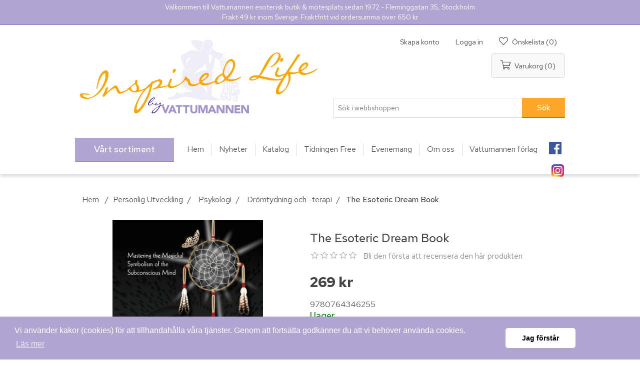

--- FILE ---
content_type: text/html; charset=utf-8
request_url: https://www.vattumannen.se/the-esoteric-dream-book
body_size: 37652
content:
 
<!DOCTYPE html>
<html lang="sv"  class="html-product-details-page">
<head>
    <title>Vattumannen - The Esoteric Dream Book</title>
    <meta http-equiv="Content-type" content="text/html;charset=UTF-8" />
    <meta name="description" content="Everyone dreams and the dreaming mind speaks in the language of evocative symbols. Now you can interpret dream symbols for the purposes of life enhancement and spiritual growth through this comprehensive guide to esoteric dreaming. Become more open to the messages from the subconscious mind to find solutions to personal problems or gain insight into day-to-day events." />
    <meta name="keywords" content="Vattumannen" />
    <meta name="generator" content="nopCommerce" />
    <meta name="viewport" content="width=device-width, initial-scale=1" />
	<link href="https://fonts.googleapis.com/css?family=Red+Hat+Text:400,500,700&display=swap" rel="stylesheet">
    <meta property="og:type" content="product" />
<meta property="og:title" content="The Esoteric Dream Book" />
<meta property="og:description" content="Everyone dreams and the dreaming mind speaks in the language of evocative symbols. Now you can interpret dream symbols for the purposes of life enhancement and spiritual growth through this comprehensive guide to esoteric dreaming. Become more open to the messages from the subconscious mind to find solutions to personal problems or gain insight into day-to-day events." />
<meta property="og:image" content="https://www.vattumannen.se/images/thumbs/0015811_the-esoteric-dream-book_490.jpeg" />
<meta property="og:url" content="https://www.vattumannen.se/the-esoteric-dream-book" />
<meta property="og:site_name" content="Vattumannen" />
<meta property="product:retailer_item_id" content="9780764346255" />
<meta property="product:catalog_id" content="9780764346255" />
<meta property="og:availability" content="in stock" />
<meta property="product:price:amount" content="269,0000" />
<meta property="product:price:currency" content="SEK" />
<meta property="product:category" content="961" />
<meta property="twitter:card" content="summary" />
<meta property="twitter:site" content="Vattumannen" />
<meta property="twitter:title" content="The Esoteric Dream Book" />
<meta property="twitter:description" content="Everyone dreams and the dreaming mind speaks in the language of evocative symbols. Now you can interpret dream symbols for the purposes of life enhancement and spiritual growth through this comprehensive guide to esoteric dreaming. Become more open to the messages from the subconscious mind to find solutions to personal problems or gain insight into day-to-day events." />
<meta property="twitter:image" content="https://www.vattumannen.se/images/thumbs/0015811_the-esoteric-dream-book_490.jpeg" />
<meta property="twitter:url" content="https://www.vattumannen.se/the-esoteric-dream-book" />

        <script>
        !function (w, d, t) {
          w.TiktokAnalyticsObject=t;var ttq=w[t]=w[t]||[];ttq.methods=["page","track","identify","instances","debug","on","off","once","ready","alias","group","enableCookie","disableCookie"],ttq.setAndDefer=function(t,e){t[e]=function(){t.push([e].concat(Array.prototype.slice.call(arguments,0)))}};for(var i=0;i<ttq.methods.length;i++)ttq.setAndDefer(ttq,ttq.methods[i]);ttq.instance=function(t){for(var e=ttq._i[t]||[],n=0;n<ttq.methods.length;n++)ttq.setAndDefer(e,ttq.methods[n]);return e},ttq.load=function(e,n){var i="https://analytics.tiktok.com/i18n/pixel/events.js";ttq._i=ttq._i||{},ttq._i[e]=[],ttq._i[e]._u=i,ttq._t=ttq._t||{},ttq._t[e]=+new Date,ttq._o=ttq._o||{},ttq._o[e]=n||{};var o=document.createElement("script");o.type="text/javascript",o.async=!0,o.src=i+"?sdkid="+e+"&lib="+t;var a=document.getElementsByTagName("script")[0];a.parentNode.insertBefore(o,a)};

          ttq.load('CD4G4ERC77U35BVUR1J0');
          ttq.page();
        }(window, document, 'ttq');
    </script>

    



<link rel="stylesheet" type="text/css" href="https://cdn.jsdelivr.net/npm/cookieconsent@3/build/cookieconsent.min.css" /><meta name="facebook-domain-verification" content="68e67ubhv0ma6186acwp0eij1hx4wv" /><!-- Meta Pixel Code -->
<script>
!function(f,b,e,v,n,t,s)
{if(f.fbq)return;n=f.fbq=function(){n.callMethod?
n.callMethod.apply(n,arguments):n.queue.push(arguments)};
if(!f._fbq)f._fbq=n;n.push=n;n.loaded=!0;n.version='2.0';
n.queue=[];t=b.createElement(e);t.async=!0;
t.src=v;s=b.getElementsByTagName(e)[0];
s.parentNode.insertBefore(t,s)}(window, document,'script',
'https://connect.facebook.net/en_US/fbevents.js');
fbq('init', '189933865061549');
fbq('track', 'PageView');
</script>
<noscript><img height="1" width="1" style="display:none"
src="https://www.facebook.com/tr?id=189933865061549&ev=PageView&noscript=1"
/></noscript>
<!-- End Meta Pixel Code -->
<script async src="/Plugins/FoxNetSoft.GoogleAnalytics4/Scripts/GoogleAnalytics4.js"></script>
<script>
window.dataLayer = window.dataLayer || [];
var GA4_productImpressions = GA4_productImpressions || [];
var GA4_productDetails = GA4_productDetails || [];
var GA4_cartproducts = GA4_cartproducts || [];
var GA4_wishlistproducts = GA4_wishlistproducts || [];
</script>
<!-- Google Tag Manager -->
<script>(function(w,d,s,l,i){w[l]=w[l]||[];w[l].push({'gtm.start':
new Date().getTime(),event:'gtm.js'});var f=d.getElementsByTagName(s)[0],
j=d.createElement(s),dl=l!='dataLayer'?'&l='+l:'';j.async=true;j.src=
'https://www.googletagmanager.com/gtm.js?id='+i+dl;f.parentNode.insertBefore(j,f);
})(window,document,'script','dataLayer','GTM-NMV7KRV');</script>
<!-- End Google Tag Manager -->

    <link href="/lib/jquery-ui/jquery-ui-1.12.1.custom/jquery-ui.min.css" rel="stylesheet" type="text/css" />
<link href="/SD/FontAwesome/css/all.css" rel="stylesheet" type="text/css" />
<link href="/Themes/Vattumannen/Content/CSS/styles-vama.css" rel="stylesheet" type="text/css" />
<link href="/Themes/Vattumannen/Content/css/styles.css" rel="stylesheet" type="text/css" />
<link href="/SD/Nivo/nivo-slider-fix.css" rel="stylesheet" type="text/css" />
<link href="/SD/sdist.css" rel="stylesheet" type="text/css" />
<link href="/lib/magnific-popup/magnific-popup.css" rel="stylesheet" type="text/css" />
<link href="/Plugins/SevenSpikes.Nop.Plugins.Attachments/Styles/common.css" rel="stylesheet" type="text/css" />
<link href="/Plugins/SevenSpikes.Nop.Plugins.Attachments/Themes/DefaultClean/Content/Attachments.css" rel="stylesheet" type="text/css" />
<link href="/Plugins/SevenSpikes.Nop.Plugins.InstantSearch/Themes/DefaultClean/Content/InstantSearch.css" rel="stylesheet" type="text/css" />
<link href="/Plugins/SevenSpikes.Nop.Plugins.AjaxCart/Themes/DefaultClean/Content/ajaxCart.css" rel="stylesheet" type="text/css" />
<link href="/Plugins/SevenSpikes.Nop.Plugins.MegaMenu/Themes/Vattumannen/Content/MegaMenu.css" rel="stylesheet" type="text/css" />
<link href="/Plugins/SevenSpikes.Nop.Plugins.ProductRibbons/Styles/Ribbons.common.css" rel="stylesheet" type="text/css" />
<link href="/Plugins/SevenSpikes.Nop.Plugins.ProductRibbons/Themes/DefaultClean/Content/Ribbons.css" rel="stylesheet" type="text/css" />

    <script src="/bundles/k2g0upeemszs54ck5wbik7krrb0nisbipfajckojkqy.min.js"></script>
<script src="https://wchat.freshchat.com/js/widget.js"></script>

    
    
    <link href="https://www.vattumannen.se/blog/rss/1" rel="alternate" type="application/rss+xml" title="Vattumannen: Blog" />
	<link rel="icon" type="image/png" href="/Themes/Vattumannen/favicon-vama.png" />
    
    <!--Powered by nopCommerce - https://www.nopCommerce.com-->
</head>
<body>
    <!-- Google Tag Manager (noscript) -->
<noscript><iframe src="https://www.googletagmanager.com/ns.html?id=GTM-NMV7KRV" height="0" width="0" style="display:none;visibility:hidden"></iframe></noscript>
<!-- End Google Tag Manager (noscript) -->

<div class="ajax-loading-block-window" style="display: none">
</div>
<div id="dialog-notifications-success" title="Meddelande" style="display:none;">
</div>
<div id="dialog-notifications-error" title="Fel" style="display:none;">
</div>
<div id="dialog-notifications-warning" title="Varning" style="display:none;">
</div>
<div id="bar-notification" class="bar-notification">
    <span class="close" title="Stäng">&nbsp;</span>
</div>



<!--[if lte IE 8]>
    <div style="clear:both;height:59px;text-align:center;position:relative;">
        <a href="http://www.microsoft.com/windows/internet-explorer/default.aspx" target="_blank">
            <img src="/Themes/Vattumannen/Content/images/ie_warning.jpg" height="42" width="820" alt="You are using an outdated browser. For a faster, safer browsing experience, upgrade for free today." />
        </a>
    </div>
<![endif]-->
<div class="master-wrapper-page">
    
    
<div class="header-info">
	<div class="header-info-text">
		    <div class="topic-block">
            <div class="topic-block-title">
                <h2>ToppText</h2>
            </div>
        <div class="topic-block-body">
            <p>Välkommen till Vattumannen esoterisk butik &amp; mötesplats sedan 1972 - Fleminggatan 35, Stockholm<br />Frakt 49 kr inom Sverige. Fraktfritt vid ordersumma över 650 kr</p>
        </div>
    </div>

	</div>
</div>
<div class="header">
    
    <div class="header-upper">
        <div class="header-selectors-wrapper">
            
            
            
            
        </div>
    </div>
    
    <div class="header-lower">
        <div class="header-logo">
            <a href="/">
	<img title="" alt="Vattumannen" src="/Themes/Vattumannen/Content/images/vp/InspiredLife.jpg">
</a>
        </div>
		<div class="header-lower-wrap">
			<div class="header-links-wrapper">
				<div class="header-links">
    <ul>
        
            <li class="header-links-register"><a href="/register" class="ico-register">Skapa konto</a></li>             <li class="header-links-account"><a href="/login" class="ico-login">Logga in</a></li>                             <li class="header-links-wishlist"> 
                <a href="/wishlist" class="ico-wishlist">
                    <span class="wishlist-label">Önskelista</span>
                    <span class="wishlist-qty">(0)</span>
                </a>
            </li>
                    <li id="topcartlink">
                <a href="/cart" class="ico-cart">
                    <span class="cart-label">Varukorg</span>
                    <span class="cart-qty">(0)</span>
                </a>
            </li>
        
    </ul>
            
</div>

				<div id="flyout-cart" class="flyout-cart">
    <div class="mini-shopping-cart">
        <div class="count">
Din varukorg är tom.        </div>
    </div>
</div>

			</div>
<!-- 			 -->
			<div class="search-box store-search-box">
				<form method="get" id="small-search-box-form" action="/search">
    <input type="text" class="search-box-text" id="small-searchterms" autocomplete="off" name="q" placeholder="Sök i webbshoppen" aria-label="Sök i webbshoppen" />
    



<input type="hidden" class="instantSearchResourceElement"
       data-highlightFirstFoundElement="true"
       data-minKeywordLength="3"
       data-defaultProductSortOption="0"
       data-instantSearchUrl="/instantSearchFor"
       data-searchPageUrl="/search"
       data-searchInProductDescriptions="true"
       data-numberOfVisibleProducts="5"/>


    <input type="submit" class="button-1 search-box-button" value="Sök"/>
        
        
</form>
			</div>
		</div>
    </div>
    
</div>

    
    <div class="header-menu">
        <ul class="top-menu">
    
        <li>
    <a href="/nyheter">Nyheter
    </a>
</li><li>
    <a href="/kommande">Kommande produkter
    </a>
</li><li>
    <a href="/finns-endast-hos-oss">Finns endast hos oss!
    </a>
</li><li>
    <a href="/tidningar">Tidningar
    </a>
</li><li>
    <a href="/bokrea-bocker">B&#xF6;cker
    </a>
</li><li>
    <a href="/tarot-och-orakellekar-2">Tarot- och orakellekar
    </a>
</li><li>
    <a href="/kalendrar">Kalendrar
    </a>
</li><li>
    <a href="/mellandagsrea-2025">Mellandagsrea 2025
    </a>
            <div class="sublist-toggle"></div>
            <ul class="sublist first-level">
<li>
    <a href="/importbocker">Importb&#xF6;cker
    </a>
</li>            </ul>
</li><li>
    <a href="/esoterik-livsfilosofi">Esoterik &amp; Livsfilosofi
    </a>
            <div class="sublist-toggle"></div>
            <ul class="sublist first-level">
<li>
    <a href="/doden-reinkarnation">D&#xF6;den &amp; Reinkarnation
    </a>
            <div class="sublist-toggle"></div>
            <ul class="sublist ">
<li>
    <a href="/nara-doden-upplevelser">N&#xE4;ra d&#xF6;den-upplevelser
    </a>
</li><li>
    <a href="/reinkarnation-karma">Reinkarnation &amp; Karma
    </a>
</li>            </ul>
</li><li>
    <a href="/a-course-in-miracles">A Course in Miracles
    </a>
</li><li>
    <a href="/alice-bailey-tibetanen">Alice Bailey &#x2013; Tibetanen
    </a>
</li><li>
    <a href="/antroposofi">Antroposofi
    </a>
</li><li>
    <a href="/edgar-cayce">Edgar Cayce
    </a>
</li><li>
    <a href="/eileen-caddy-findhorn">Eileen Caddy &amp; Findhorn
    </a>
</li><li>
    <a href="/esoterik">Esoterik
    </a>
</li><li>
    <a href="/etik-samhalle">Etik &amp; Samh&#xE4;lle
    </a>
</li><li>
    <a href="/filosofi-livsaskadning">Filosofi &amp; Livs&#xE5;sk&#xE5;dning
    </a>
</li><li>
    <a href="/gurdjieff-ouspensky-enneagrammet">Gurdjieff, Ouspensky &amp; Enneagrammet
    </a>
</li><li>
    <a href="/krishnamurti">Krishnamurti
    </a>
</li><li>
    <a href="/martinus-kosmologi">Martinus kosmologi
    </a>
</li><li>
    <a href="/osho">Osho
    </a>
</li><li>
    <a href="/paul-brunton">Paul Brunton
    </a>
</li><li>
    <a href="/teosofi-blavatsky">Teosofi &amp; Blavatsky
    </a>
</li>            </ul>
</li><li>
    <a href="/posters">Posters
    </a>
</li><li>
    <a href="/personlig-utveckling-1">Personlig Utveckling
    </a>
            <div class="sublist-toggle"></div>
            <ul class="sublist first-level">
<li>
    <a href="/andlig-utveckling">Andlig utveckling
    </a>
</li><li>
    <a href="/kreativitet-konstterapi">Kreativitet &amp; Konstterapi
    </a>
</li><li>
    <a href="/personlig-ekonomi">Personlig ekonomi
    </a>
</li><li>
    <a href="/personlig-utveckling">Personlig utveckling
    </a>
</li><li>
    <a href="/sjalvhjalp">Sj&#xE4;lvhj&#xE4;lp
    </a>
</li><li>
    <a href="/psykologi">Psykologi
    </a>
            <div class="sublist-toggle"></div>
            <ul class="sublist ">
<li>
    <a href="/allman-psykologi">Allm&#xE4;n psykologi
    </a>
</li><li>
    <a href="/arbete-ledarskap">Arbete &amp; Ledarskap
    </a>
</li><li>
    <a href="/dromtydning-och-terapi">Dr&#xF6;mtydning och -terapi
    </a>
</li><li>
    <a href="/familjepsykologi-och-terapi">Familjepsykologi- och terapi
    </a>
</li><li>
    <a href="/foraldraskap">F&#xF6;r&#xE4;ldraskap
    </a>
</li><li>
    <a href="/gestaltterapi">Gestaltterapi
    </a>
</li><li>
    <a href="/hypnosterapi">Hypnosterapi
    </a>
</li><li>
    <a href="/jungiana-synkronicitet">Jungiana &amp; Synkronicitet
    </a>
</li><li>
    <a href="/kognitiv-psykologi-och-terapi">Kognitiv psykologi och -terapi
    </a>
</li><li>
    <a href="/krishantering-sorgearbete">Krishantering &amp; Sorgearbete
    </a>
</li><li>
    <a href="/mental-traning">Mental tr&#xE4;ning
    </a>
</li><li>
    <a href="/missbruk-medberoende">Missbruk &amp; Medberoende
    </a>
</li><li>
    <a href="/pedagogik">Pedagogik
    </a>
</li><li>
    <a href="/psykiatri">Psykiatri
    </a>
</li><li>
    <a href="/psykosyntes">Psykosyntes
    </a>
</li><li>
    <a href="/sprak-kommunikation">Spr&#xE5;k &amp; Kommunikation
    </a>
</li><li>
    <a href="/symboler-1">Symboler
    </a>
</li><li>
    <a href="/transpersonell-psykologi">Transpersonell psykologi
    </a>
</li><li>
    <a href="/utvecklingspsykologi">Utvecklingspsykologi
    </a>
</li>            </ul>
</li><li>
    <a href="/relationer-erotik">Relationer &amp; Erotik
    </a>
            <div class="sublist-toggle"></div>
            <ul class="sublist ">
<li>
    <a href="/feminism-genusforskning">Feminism &amp; Genusforskning
    </a>
</li><li>
    <a href="/kvinno-och-manspsykologi">Kvinno och -manspsykologi
    </a>
</li><li>
    <a href="/karlek">K&#xE4;rlek
    </a>
</li><li>
    <a href="/relationer-samlevnad">Relationer &amp; Samlevnad
    </a>
</li><li>
    <a href="/sexualitet-erotik">Sexualitet &amp; Erotik
    </a>
</li>            </ul>
</li>            </ul>
</li><li>
    <a href="/healing-diksha">H&#xE4;lsa &amp; Healing
    </a>
            <div class="sublist-toggle"></div>
            <ul class="sublist first-level">
<li>
    <a href="/vegan">Vegan
    </a>
            <div class="sublist-toggle"></div>
            <ul class="sublist ">
<li>
    <a href="/choklad">Choklad
    </a>
</li>            </ul>
</li><li>
    <a href="/tradgard">Tr&#xE4;dg&#xE5;rd
    </a>
</li><li>
    <a href="/aura-farg">Aura &amp; F&#xE4;rg
    </a>
</li><li>
    <a href="/diksha">Diksha
    </a>
</li><li>
    <a href="/healing">Healing
    </a>
</li><li>
    <a href="/reiki">Reiki
    </a>
</li><li>
    <a href="/akupunktur-akupressur">Akupunktur &amp; Akupressur
    </a>
</li><li>
    <a href="/alternativ-medicin-halsa">Alternativ medicin &amp; H&#xE4;lsa
    </a>
</li><li>
    <a href="/andning-rebirthing">Andning &amp; Rebirthing
    </a>
</li><li>
    <a href="/aromaterapi">Aromaterapi
    </a>
</li><li>
    <a href="/ayurveda-osterlandsk-medicin">Ayurveda &amp; &#xD6;sterl&#xE4;ndsk medicin
    </a>
</li><li>
    <a href="/homeopati-ortmedicin">Homeopati &amp; &#xD6;rtmedicin
    </a>
</li><li>
    <a href="/kroppsterapi">Kroppsterapi
    </a>
</li><li>
    <a href="/kvinnors-halsa">Kvinnors h&#xE4;lsa
    </a>
</li><li>
    <a href="/massage">Massage
    </a>
</li><li>
    <a href="/mat-naringslara">Mat &amp; N&#xE4;ringsl&#xE4;ra
    </a>
</li><li>
    <a href="/motion-idrott">Motion &amp; Idrott
    </a>
</li><li>
    <a href="/qigong-kampsport">Qigong &amp; Kampsport
    </a>
</li><li>
    <a href="/skolmedicin">Skolmedicin
    </a>
</li><li>
    <a href="/sarskilda-halsoproblem">S&#xE4;rskilda h&#xE4;lsoproblem
    </a>
</li><li>
    <a href="/tantra-chakra-kundalini">Tantra, Chakra &amp; Kundalini
    </a>
</li><li>
    <a href="/overvikt-bantning">&#xD6;vervikt &amp; Bantning
    </a>
</li><li>
    <a href="/kroppsvard">Kroppsv&#xE5;rd
    </a>
            <div class="sublist-toggle"></div>
            <ul class="sublist ">
<li>
    <a href="/halsokost">H&#xE4;lsokost
    </a>
</li><li>
    <a href="/hudvard">Hudv&#xE5;rd
    </a>
</li>            </ul>
</li>            </ul>
</li><li>
    <a href="/halsa-yoga">Yoga &amp; Meditation
    </a>
            <div class="sublist-toggle"></div>
            <ul class="sublist first-level">
<li>
    <a href="/yoga-1-1">Yoga
    </a>
</li><li>
    <a href="/avspanning-stresshantering">Avsp&#xE4;nning &amp; Stresshantering
    </a>
</li><li>
    <a href="/meditation-1-1">Meditation
    </a>
</li><li>
    <a href="/mindfulness">Mindfulness
    </a>
</li>            </ul>
</li><li>
    <a href="/shamanism-naturfolk">Shamanism &amp; Jordreligion
    </a>
            <div class="sublist-toggle"></div>
            <ul class="sublist first-level">
<li>
    <a href="/keltisk-religion">Keltisk religion
    </a>
</li><li>
    <a href="/afrikansk-aboriginsk-religion">Afrikansk &amp; Aboriginsk religion
    </a>
</li><li>
    <a href="/indiansk-religion-2012">Indiansk religion &amp; 2012
    </a>
</li><li>
    <a href="/shamanism">Shamanism
    </a>
</li><li>
    <a href="/urbefolkning">Urbefolkning
    </a>
</li>            </ul>
</li><li>
    <a href="/magi-ockultism">Magi &amp; Wicca
    </a>
            <div class="sublist-toggle"></div>
            <ul class="sublist first-level">
<li>
    <a href="/ceremoniell-magi">Ceremoniell magi
    </a>
</li><li>
    <a href="/frimureri-hemliga-sallskap">Frimureri &amp; Hemliga s&#xE4;llskap
    </a>
</li><li>
    <a href="/helig-graal">Helig Graal
    </a>
</li><li>
    <a href="/hermetism-alkemi">Hermetism &amp; Alkemi
    </a>
</li><li>
    <a href="/konspirationsteorier">Konspirationsteorier
    </a>
</li><li>
    <a href="/wicca-haxkonst">Wicca &amp; H&#xE4;xkonst
    </a>
</li>            </ul>
</li><li>
    <a href="/mystik-kabbala">Mystik &amp; Kabbala
    </a>
            <div class="sublist-toggle"></div>
            <ul class="sublist first-level">
<li>
    <a href="/gnosticism">Gnosticism
    </a>
</li><li>
    <a href="/kabbala-1">Kabbala
    </a>
</li><li>
    <a href="/kristen-mystik">Kristen mystik
    </a>
</li><li>
    <a href="/mystik">Mystik
    </a>
</li><li>
    <a href="/sufism">Sufism
    </a>
</li>            </ul>
</li><li>
    <a href="/religion">Religion &amp; Religionsvetenskap
    </a>
            <div class="sublist-toggle"></div>
            <ul class="sublist first-level">
<li>
    <a href="/egyptisk-grekisk-romersk-mytologi">Egyptisk, Grekisk &amp; Romersk mytologi
    </a>
</li><li>
    <a href="/fornnordisk-mytologi">Fornnordisk mytologi
    </a>
</li><li>
    <a href="/gudinnan">Gudinnan
    </a>
</li><li>
    <a href="/mytologi">Mytologi
    </a>
</li><li>
    <a href="/allman-buddhism">Allm&#xE4;n buddhism
    </a>
</li><li>
    <a href="/daoism-kinesisk-religion">Daoism &amp; Kinesisk religion
    </a>
</li><li>
    <a href="/hinduism-indisk-filosofi">Hinduism &amp; Indisk filosofi
    </a>
</li><li>
    <a href="/islam">Islam
    </a>
</li><li>
    <a href="/judendom">Judendom
    </a>
</li><li>
    <a href="/kristendom">Kristendom
    </a>
</li><li>
    <a href="/religionsvetenskap">Religionsvetenskap
    </a>
</li><li>
    <a href="/swedenborg">Swedenborg
    </a>
</li><li>
    <a href="/therravadabuddhism">Therravadabuddhism
    </a>
</li><li>
    <a href="/tibetansk-buddhism">Tibetansk buddhism
    </a>
</li><li>
    <a href="/zen-japansk-religion">Zen &amp; Japansk religion
    </a>
</li><li>
    <a href="/zoroastrism">Zoroastrism
    </a>
</li>            </ul>
</li><li>
    <a href="/medialitet-andevasen">Medialitet &amp; Andev&#xE4;sen
    </a>
            <div class="sublist-toggle"></div>
            <ul class="sublist first-level">
<li>
    <a href="/kommunikation-med-djur">Kommunikation med djur
    </a>
</li><li>
    <a href="/medialitet">Medialitet
    </a>
</li><li>
    <a href="/naturvasen">Naturv&#xE4;sen
    </a>
</li><li>
    <a href="/spiritism-kanaliserade-budskap">Spiritism &amp; Kanaliserade budskap
    </a>
</li><li>
    <a href="/anglar">&#xC4;nglar
    </a>
</li><li>
    <a href="/overnaturliga-vasen">&#xD6;vernaturliga v&#xE4;sen
    </a>
</li>            </ul>
</li><li>
    <a href="/fenomen-vetenskap">Medvetande &amp; Andliga fenomen
    </a>
            <div class="sublist-toggle"></div>
            <ul class="sublist first-level">
<li>
    <a href="/astralresor">Astralresor
    </a>
</li><li>
    <a href="/atlantis-lemurien">Atlantis &amp; Lemurien
    </a>
</li><li>
    <a href="/historia">Historia
    </a>
</li><li>
    <a href="/medvetandeforandring">Medvetandef&#xF6;r&#xE4;ndring
    </a>
</li><li>
    <a href="/naturvetenskap">Naturvetenskap
    </a>
</li><li>
    <a href="/omstridda-fenomen">Omstridda fenomen
    </a>
</li><li>
    <a href="/parapsykologi-1">Parapsykologi
    </a>
</li><li>
    <a href="/ufo">UFO
    </a>
</li><li>
    <a href="/vakendrommar-lucid-dreaming">Vakendr&#xF6;mmar (Lucid Dreaming)
    </a>
</li>            </ul>
</li><li>
    <a href="/astrologi-1">Astrologi &amp; Numerologi
    </a>
            <div class="sublist-toggle"></div>
            <ul class="sublist first-level">
<li>
    <a href="/allman-astrologi">Allm&#xE4;n astrologi
    </a>
</li><li>
    <a href="/astrologiska-handbocker">Astrologiska handb&#xF6;cker
    </a>
</li><li>
    <a href="/astrologiska-tabeller">Astrologiska tabeller
    </a>
</li><li>
    <a href="/cykler-transiter-progressioner">Cykler, Transiter &amp; Progressioner
    </a>
</li><li>
    <a href="/icke-vasterlandsk-astrologi">Icke v&#xE4;sterl&#xE4;ndsk astrologi
    </a>
</li><li>
    <a href="/relationsastrologi">Relationsastrologi
    </a>
</li><li>
    <a href="/solteckensastrologi">Solteckensastrologi
    </a>
</li><li>
    <a href="/numerologi">Numerologi
    </a>
</li>            </ul>
</li><li>
    <a href="/numerologi-divination">Runor &amp; Sp&#xE5;dom
    </a>
            <div class="sublist-toggle"></div>
            <ul class="sublist first-level">
<li>
    <a href="/grafologi">Grafologi
    </a>
</li><li>
    <a href="/handtydning">Handtydning
    </a>
</li><li>
    <a href="/profetior">Profetior
    </a>
</li><li>
    <a href="/runologi">Runologi
    </a>
</li><li>
    <a href="/spadom">Sp&#xE5;dom
    </a>
</li>            </ul>
</li><li>
    <a href="/feng-shui-ekologi">Jordenergi &amp; Pendling
    </a>
            <div class="sublist-toggle"></div>
            <ul class="sublist first-level">
<li>
    <a href="/feng-shui">Feng Shui
    </a>
</li><li>
    <a href="/inredning">Inredning
    </a>
</li><li>
    <a href="/jordstralning-currylinjer">Jordstr&#xE5;lning &amp; Currylinjer
    </a>
</li><li>
    <a href="/miljo-ekologi">Milj&#xF6; &amp; Ekologi
    </a>
</li><li>
    <a href="/kristaller-stenar">Kristaller &amp; Stenar
    </a>
</li><li>
    <a href="/pendlar-1">Pendlar
    </a>
</li><li>
    <a href="/pendling">Pendling
    </a>
</li>            </ul>
</li><li>
    <a href="/tarot-affirmationer">Tarot &amp; Orakel
    </a>
            <div class="sublist-toggle"></div>
            <ul class="sublist first-level">
<li>
    <a href="/lenormand">Lenormand
    </a>
</li><li>
    <a href="/svenska-lekar">Svenska lekar
    </a>
</li><li>
    <a href="/lo-scarabeo-skrivbocker">Lo Scarabeo skrivb&#xF6;cker
    </a>
</li><li>
    <a href="/lo-scarabeo-tarotlekar">Lo Scarabeo tarotlekar
    </a>
</li><li>
    <a href="/lo-scarabeo-tarotpasar">Lo Scarabeo tarotp&#xE5;sar
    </a>
</li><li>
    <a href="/affirmation-visualisering">Affirmation &amp; Visualisering
    </a>
</li><li>
    <a href="/affirmationskort">Orakelkort
    </a>
</li><li>
    <a href="/spel">Spel
    </a>
</li><li>
    <a href="/tarot-pa-cdmultimedia">Tarot p&#xE5; CD/Multimedia
    </a>
</li><li>
    <a href="/tarotbocker">Tarotb&#xF6;cker
    </a>
</li><li>
    <a href="/tarotlekar">Tarotlekar
    </a>
</li><li>
    <a href="/tarotset">Tarotset
    </a>
</li><li>
    <a href="/doreen-virtue-kortlekar">Doreen Virtue kortlekar
    </a>
</li>            </ul>
</li><li>
    <a href="/skonlitteratur">Sk&#xF6;nlitteratur
    </a>
            <div class="sublist-toggle"></div>
            <ul class="sublist first-level">
<li>
    <a href="/biografi-sarskilda-personer">Biografi &amp; S&#xE4;rskilda personer
    </a>
</li><li>
    <a href="/fantasy">Fantasy
    </a>
</li><li>
    <a href="/humor">Humor
    </a>
</li><li>
    <a href="/lyrik-visdomsord">Lyrik &amp; Visdomsord
    </a>
</li><li>
    <a href="/presentbocker">Presentb&#xF6;cker
    </a>
</li><li>
    <a href="/romaner">Romaner
    </a>
</li><li>
    <a href="/sagor-legender">Sagor &amp; Legender
    </a>
</li>            </ul>
</li><li>
    <a href="/film-multimedia">Film &amp; Multimedia
    </a>
            <div class="sublist-toggle"></div>
            <ul class="sublist first-level">
<li>
    <a href="/dvd">DVD
    </a>
</li><li>
    <a href="/multimedia">Multimedia
    </a>
</li><li>
    <a href="/vhs">VHS
    </a>
</li>            </ul>
</li><li>
    <a href="/musik">Musik &amp; Talproduktioner
    </a>
            <div class="sublist-toggle"></div>
            <ul class="sublist first-level">
<li>
    <a href="/hemi-sync">Hemi-Sync
    </a>
            <div class="sublist-toggle"></div>
            <ul class="sublist ">
<li>
    <a href="/musik-for-avkoppling">Musik f&#xF6;r avkoppling
    </a>
</li><li>
    <a href="/native-american-inspiration">Native American inspiration
    </a>
</li><li>
    <a href="/musik-for-koncentration">Musik f&#xF6;r koncentration
    </a>
</li><li>
    <a href="/musik-for-somn">Musik f&#xF6;r s&#xF6;mn
    </a>
</li><li>
    <a href="/musik-for-meditation">Musik f&#xF6;r meditation
    </a>
</li><li>
    <a href="/samlingsalbum-1">Samlingsalbum
    </a>
</li>            </ul>
</li><li>
    <a href="/avkopplande">Avkopplande
    </a>
</li><li>
    <a href="/importmusik">Importmusik
    </a>
</li><li>
    <a href="/inspirerande">Inspirerande
    </a>
</li><li>
    <a href="/meditativ">Meditativ
    </a>
</li><li>
    <a href="/naturljud">Naturljud
    </a>
</li><li>
    <a href="/samlingsalbum">Samlingsalbum
    </a>
</li><li>
    <a href="/svenskproducerad-musik">Svenskproducerad musik
    </a>
</li><li>
    <a href="/talproduktioner">Talproduktioner
    </a>
            <div class="sublist-toggle"></div>
            <ul class="sublist ">
<li>
    <a href="/guidad-affirmation">Guidad affirmation
    </a>
</li><li>
    <a href="/guidad-avslappning">Guidad avslappning
    </a>
</li><li>
    <a href="/guidad-hypnos">Guidad hypnos
    </a>
</li><li>
    <a href="/guidad-inre-resa">Guidad inre resa
    </a>
</li><li>
    <a href="/guidad-meditation">Guidad meditation
    </a>
</li><li>
    <a href="/guidad-yoga-qigong">Guidad yoga &amp; qigong
    </a>
</li><li>
    <a href="/ljudbocker">Ljudb&#xF6;cker
    </a>
</li>            </ul>
</li>            </ul>
</li><li>
    <a href="/almanackor-kalendrar-1">Kalendrar &amp; Almanackor
    </a>
            <div class="sublist-toggle"></div>
            <ul class="sublist first-level">
<li>
    <a href="/kalendrar-ej-arsbundna">Kalendrar ej &#xE5;rsbundna
    </a>
</li><li>
    <a href="/kalendrar-2025">Kalendrar 2025
    </a>
</li><li>
    <a href="/kalendrar-2026">Kalendrar 2026
    </a>
</li>            </ul>
</li><li>
    <a href="/redskap-tillbehor">Redskap &amp; Tillbeh&#xF6;r
    </a>
            <div class="sublist-toggle"></div>
            <ul class="sublist first-level">
<li>
    <a href="/skrivbocker">Skrivb&#xF6;cker
    </a>
</li><li>
    <a href="/meditationsredskap">Meditationsredskap
    </a>
</li><li>
    <a href="/kristaller-2">Kristaller
    </a>
</li><li>
    <a href="/rokelsekarl">R&#xF6;kelsek&#xE4;rl
    </a>
</li><li>
    <a href="/rokelser">R&#xF6;kelser
    </a>
</li><li>
    <a href="/smycken">Smycken
    </a>
</li><li>
    <a href="/spikmattor">Spikmattor
    </a>
</li><li>
    <a href="/resekuddar">Resekuddar
    </a>
</li><li>
    <a href="/rokelseredskap">R&#xF6;kelseredskap
    </a>
</li><li>
    <a href="/yogaklader">Yogakl&#xE4;der
    </a>
</li><li>
    <a href="/yogamattor">Yogamattor
    </a>
</li><li>
    <a href="/yogaredskap">Yogaredskap
    </a>
</li><li>
    <a href="/nyheter-pendlar">Pendlar
    </a>
</li><li>
    <a href="/nyheter-meditation">Meditationskuddar
    </a>
</li>            </ul>
</li><li>
    <a href="/astrobocker-9-kr">Astrob&#xF6;cker
    </a>
</li>                                
</ul>
    <div class="menu-toggle">Kategorier</div>
    <ul class="top-menu mobile">
        
        <li>
    <a href="/bocker">B&#xF6;cker
    </a>
</li><li>
    <a href="/nyheter">Nyheter
    </a>
</li><li>
    <a href="/kommande">Kommande produkter
    </a>
</li><li>
    <a href="/finns-endast-hos-oss">Finns endast hos oss!
    </a>
</li><li>
    <a href="/tidningar">Tidningar
    </a>
</li><li>
    <a href="/bokrea-bocker">B&#xF6;cker
    </a>
</li><li>
    <a href="/tarot-och-orakellekar-2">Tarot- och orakellekar
    </a>
</li><li>
    <a href="/kalendrar">Kalendrar
    </a>
</li><li>
    <a href="/mellandagsrea-2025">Mellandagsrea 2025
    </a>
            <div class="sublist-toggle"></div>
            <ul class="sublist first-level">
<li>
    <a href="/svenska-bocker">Svenska b&#xF6;cker
    </a>
</li><li>
    <a href="/importbocker">Importb&#xF6;cker
    </a>
</li><li>
    <a href="/tarot-och-orakellekar-3">Tarot- och orakellekar
    </a>
</li>            </ul>
</li><li>
    <a href="/esoterik-livsfilosofi">Esoterik &amp; Livsfilosofi
    </a>
            <div class="sublist-toggle"></div>
            <ul class="sublist first-level">
<li>
    <a href="/doden-reinkarnation">D&#xF6;den &amp; Reinkarnation
    </a>
            <div class="sublist-toggle"></div>
            <ul class="sublist ">
<li>
    <a href="/nara-doden-upplevelser">N&#xE4;ra d&#xF6;den-upplevelser
    </a>
</li><li>
    <a href="/reinkarnation-karma">Reinkarnation &amp; Karma
    </a>
</li>            </ul>
</li><li>
    <a href="/a-course-in-miracles">A Course in Miracles
    </a>
</li><li>
    <a href="/alice-bailey-tibetanen">Alice Bailey &#x2013; Tibetanen
    </a>
</li><li>
    <a href="/antroposofi">Antroposofi
    </a>
</li><li>
    <a href="/edgar-cayce">Edgar Cayce
    </a>
</li><li>
    <a href="/eileen-caddy-findhorn">Eileen Caddy &amp; Findhorn
    </a>
</li><li>
    <a href="/esoterik">Esoterik
    </a>
</li><li>
    <a href="/etik-samhalle">Etik &amp; Samh&#xE4;lle
    </a>
</li><li>
    <a href="/filosofi-livsaskadning">Filosofi &amp; Livs&#xE5;sk&#xE5;dning
    </a>
</li><li>
    <a href="/gurdjieff-ouspensky-enneagrammet">Gurdjieff, Ouspensky &amp; Enneagrammet
    </a>
</li><li>
    <a href="/krishnamurti">Krishnamurti
    </a>
</li><li>
    <a href="/martinus-kosmologi">Martinus kosmologi
    </a>
</li><li>
    <a href="/osho">Osho
    </a>
</li><li>
    <a href="/paul-brunton">Paul Brunton
    </a>
</li><li>
    <a href="/teosofi-blavatsky">Teosofi &amp; Blavatsky
    </a>
</li>            </ul>
</li><li>
    <a href="/posters">Posters
    </a>
</li><li>
    <a href="/personlig-utveckling-1">Personlig Utveckling
    </a>
            <div class="sublist-toggle"></div>
            <ul class="sublist first-level">
<li>
    <a href="/andlig-utveckling">Andlig utveckling
    </a>
</li><li>
    <a href="/kreativitet-konstterapi">Kreativitet &amp; Konstterapi
    </a>
</li><li>
    <a href="/personlig-ekonomi">Personlig ekonomi
    </a>
</li><li>
    <a href="/personlig-utveckling">Personlig utveckling
    </a>
</li><li>
    <a href="/sjalvhjalp">Sj&#xE4;lvhj&#xE4;lp
    </a>
</li><li>
    <a href="/psykologi">Psykologi
    </a>
            <div class="sublist-toggle"></div>
            <ul class="sublist ">
<li>
    <a href="/allman-psykologi">Allm&#xE4;n psykologi
    </a>
</li><li>
    <a href="/arbete-ledarskap">Arbete &amp; Ledarskap
    </a>
</li><li>
    <a href="/dromtydning-och-terapi">Dr&#xF6;mtydning och -terapi
    </a>
</li><li>
    <a href="/familjepsykologi-och-terapi">Familjepsykologi- och terapi
    </a>
</li><li>
    <a href="/foraldraskap">F&#xF6;r&#xE4;ldraskap
    </a>
</li><li>
    <a href="/gestaltterapi">Gestaltterapi
    </a>
</li><li>
    <a href="/hypnosterapi">Hypnosterapi
    </a>
</li><li>
    <a href="/jungiana-synkronicitet">Jungiana &amp; Synkronicitet
    </a>
</li><li>
    <a href="/kognitiv-psykologi-och-terapi">Kognitiv psykologi och -terapi
    </a>
</li><li>
    <a href="/krishantering-sorgearbete">Krishantering &amp; Sorgearbete
    </a>
</li><li>
    <a href="/mental-traning">Mental tr&#xE4;ning
    </a>
</li><li>
    <a href="/missbruk-medberoende">Missbruk &amp; Medberoende
    </a>
</li><li>
    <a href="/pedagogik">Pedagogik
    </a>
</li><li>
    <a href="/psykiatri">Psykiatri
    </a>
</li><li>
    <a href="/psykosyntes">Psykosyntes
    </a>
</li><li>
    <a href="/sprak-kommunikation">Spr&#xE5;k &amp; Kommunikation
    </a>
</li><li>
    <a href="/symboler-1">Symboler
    </a>
</li><li>
    <a href="/transpersonell-psykologi">Transpersonell psykologi
    </a>
</li><li>
    <a href="/utvecklingspsykologi">Utvecklingspsykologi
    </a>
</li>            </ul>
</li><li>
    <a href="/relationer-erotik">Relationer &amp; Erotik
    </a>
            <div class="sublist-toggle"></div>
            <ul class="sublist ">
<li>
    <a href="/feminism-genusforskning">Feminism &amp; Genusforskning
    </a>
</li><li>
    <a href="/kvinno-och-manspsykologi">Kvinno och -manspsykologi
    </a>
</li><li>
    <a href="/karlek">K&#xE4;rlek
    </a>
</li><li>
    <a href="/relationer-samlevnad">Relationer &amp; Samlevnad
    </a>
</li><li>
    <a href="/sexualitet-erotik">Sexualitet &amp; Erotik
    </a>
</li>            </ul>
</li>            </ul>
</li><li>
    <a href="/healing-diksha">H&#xE4;lsa &amp; Healing
    </a>
            <div class="sublist-toggle"></div>
            <ul class="sublist first-level">
<li>
    <a href="/vegan">Vegan
    </a>
            <div class="sublist-toggle"></div>
            <ul class="sublist ">
<li>
    <a href="/choklad">Choklad
    </a>
</li>            </ul>
</li><li>
    <a href="/tradgard">Tr&#xE4;dg&#xE5;rd
    </a>
</li><li>
    <a href="/aura-farg">Aura &amp; F&#xE4;rg
    </a>
</li><li>
    <a href="/diksha">Diksha
    </a>
</li><li>
    <a href="/healing">Healing
    </a>
</li><li>
    <a href="/reiki">Reiki
    </a>
</li><li>
    <a href="/akupunktur-akupressur">Akupunktur &amp; Akupressur
    </a>
</li><li>
    <a href="/alternativ-medicin-halsa">Alternativ medicin &amp; H&#xE4;lsa
    </a>
</li><li>
    <a href="/andning-rebirthing">Andning &amp; Rebirthing
    </a>
</li><li>
    <a href="/aromaterapi">Aromaterapi
    </a>
</li><li>
    <a href="/ayurveda-osterlandsk-medicin">Ayurveda &amp; &#xD6;sterl&#xE4;ndsk medicin
    </a>
</li><li>
    <a href="/homeopati-ortmedicin">Homeopati &amp; &#xD6;rtmedicin
    </a>
</li><li>
    <a href="/kroppsterapi">Kroppsterapi
    </a>
</li><li>
    <a href="/kvinnors-halsa">Kvinnors h&#xE4;lsa
    </a>
</li><li>
    <a href="/massage">Massage
    </a>
</li><li>
    <a href="/mat-naringslara">Mat &amp; N&#xE4;ringsl&#xE4;ra
    </a>
</li><li>
    <a href="/motion-idrott">Motion &amp; Idrott
    </a>
</li><li>
    <a href="/qigong-kampsport">Qigong &amp; Kampsport
    </a>
</li><li>
    <a href="/skolmedicin">Skolmedicin
    </a>
</li><li>
    <a href="/sarskilda-halsoproblem">S&#xE4;rskilda h&#xE4;lsoproblem
    </a>
</li><li>
    <a href="/tantra-chakra-kundalini">Tantra, Chakra &amp; Kundalini
    </a>
</li><li>
    <a href="/overvikt-bantning">&#xD6;vervikt &amp; Bantning
    </a>
</li><li>
    <a href="/kroppsvard">Kroppsv&#xE5;rd
    </a>
            <div class="sublist-toggle"></div>
            <ul class="sublist ">
<li>
    <a href="/halsokost">H&#xE4;lsokost
    </a>
</li><li>
    <a href="/hudvard">Hudv&#xE5;rd
    </a>
</li>            </ul>
</li>            </ul>
</li><li>
    <a href="/halsa-yoga">Yoga &amp; Meditation
    </a>
            <div class="sublist-toggle"></div>
            <ul class="sublist first-level">
<li>
    <a href="/yoga-1-1">Yoga
    </a>
</li><li>
    <a href="/avspanning-stresshantering">Avsp&#xE4;nning &amp; Stresshantering
    </a>
</li><li>
    <a href="/meditation-1-1">Meditation
    </a>
</li><li>
    <a href="/mindfulness">Mindfulness
    </a>
</li>            </ul>
</li><li>
    <a href="/shamanism-naturfolk">Shamanism &amp; Jordreligion
    </a>
            <div class="sublist-toggle"></div>
            <ul class="sublist first-level">
<li>
    <a href="/keltisk-religion">Keltisk religion
    </a>
</li><li>
    <a href="/afrikansk-aboriginsk-religion">Afrikansk &amp; Aboriginsk religion
    </a>
</li><li>
    <a href="/indiansk-religion-2012">Indiansk religion &amp; 2012
    </a>
</li><li>
    <a href="/shamanism">Shamanism
    </a>
</li><li>
    <a href="/urbefolkning">Urbefolkning
    </a>
</li>            </ul>
</li><li>
    <a href="/magi-ockultism">Magi &amp; Wicca
    </a>
            <div class="sublist-toggle"></div>
            <ul class="sublist first-level">
<li>
    <a href="/ceremoniell-magi">Ceremoniell magi
    </a>
</li><li>
    <a href="/frimureri-hemliga-sallskap">Frimureri &amp; Hemliga s&#xE4;llskap
    </a>
</li><li>
    <a href="/helig-graal">Helig Graal
    </a>
</li><li>
    <a href="/hermetism-alkemi">Hermetism &amp; Alkemi
    </a>
</li><li>
    <a href="/konspirationsteorier">Konspirationsteorier
    </a>
</li><li>
    <a href="/wicca-haxkonst">Wicca &amp; H&#xE4;xkonst
    </a>
</li>            </ul>
</li><li>
    <a href="/mystik-kabbala">Mystik &amp; Kabbala
    </a>
            <div class="sublist-toggle"></div>
            <ul class="sublist first-level">
<li>
    <a href="/gnosticism">Gnosticism
    </a>
</li><li>
    <a href="/kabbala-1">Kabbala
    </a>
</li><li>
    <a href="/kristen-mystik">Kristen mystik
    </a>
</li><li>
    <a href="/mystik">Mystik
    </a>
</li><li>
    <a href="/sufism">Sufism
    </a>
</li>            </ul>
</li><li>
    <a href="/religion">Religion &amp; Religionsvetenskap
    </a>
            <div class="sublist-toggle"></div>
            <ul class="sublist first-level">
<li>
    <a href="/egyptisk-grekisk-romersk-mytologi">Egyptisk, Grekisk &amp; Romersk mytologi
    </a>
</li><li>
    <a href="/fornnordisk-mytologi">Fornnordisk mytologi
    </a>
</li><li>
    <a href="/gudinnan">Gudinnan
    </a>
</li><li>
    <a href="/mytologi">Mytologi
    </a>
</li><li>
    <a href="/allman-buddhism">Allm&#xE4;n buddhism
    </a>
</li><li>
    <a href="/daoism-kinesisk-religion">Daoism &amp; Kinesisk religion
    </a>
</li><li>
    <a href="/hinduism-indisk-filosofi">Hinduism &amp; Indisk filosofi
    </a>
</li><li>
    <a href="/islam">Islam
    </a>
</li><li>
    <a href="/judendom">Judendom
    </a>
</li><li>
    <a href="/kristendom">Kristendom
    </a>
</li><li>
    <a href="/religionsvetenskap">Religionsvetenskap
    </a>
</li><li>
    <a href="/swedenborg">Swedenborg
    </a>
</li><li>
    <a href="/therravadabuddhism">Therravadabuddhism
    </a>
</li><li>
    <a href="/tibetansk-buddhism">Tibetansk buddhism
    </a>
</li><li>
    <a href="/zen-japansk-religion">Zen &amp; Japansk religion
    </a>
</li><li>
    <a href="/zoroastrism">Zoroastrism
    </a>
</li>            </ul>
</li><li>
    <a href="/medialitet-andevasen">Medialitet &amp; Andev&#xE4;sen
    </a>
            <div class="sublist-toggle"></div>
            <ul class="sublist first-level">
<li>
    <a href="/kommunikation-med-djur">Kommunikation med djur
    </a>
</li><li>
    <a href="/medialitet">Medialitet
    </a>
</li><li>
    <a href="/naturvasen">Naturv&#xE4;sen
    </a>
</li><li>
    <a href="/spiritism-kanaliserade-budskap">Spiritism &amp; Kanaliserade budskap
    </a>
</li><li>
    <a href="/anglar">&#xC4;nglar
    </a>
</li><li>
    <a href="/overnaturliga-vasen">&#xD6;vernaturliga v&#xE4;sen
    </a>
</li>            </ul>
</li><li>
    <a href="/fenomen-vetenskap">Medvetande &amp; Andliga fenomen
    </a>
            <div class="sublist-toggle"></div>
            <ul class="sublist first-level">
<li>
    <a href="/astralresor">Astralresor
    </a>
</li><li>
    <a href="/atlantis-lemurien">Atlantis &amp; Lemurien
    </a>
</li><li>
    <a href="/historia">Historia
    </a>
</li><li>
    <a href="/medvetandeforandring">Medvetandef&#xF6;r&#xE4;ndring
    </a>
</li><li>
    <a href="/naturvetenskap">Naturvetenskap
    </a>
</li><li>
    <a href="/omstridda-fenomen">Omstridda fenomen
    </a>
</li><li>
    <a href="/parapsykologi-1">Parapsykologi
    </a>
</li><li>
    <a href="/ufo">UFO
    </a>
</li><li>
    <a href="/vakendrommar-lucid-dreaming">Vakendr&#xF6;mmar (Lucid Dreaming)
    </a>
</li>            </ul>
</li><li>
    <a href="/astrologi-1">Astrologi &amp; Numerologi
    </a>
            <div class="sublist-toggle"></div>
            <ul class="sublist first-level">
<li>
    <a href="/allman-astrologi">Allm&#xE4;n astrologi
    </a>
</li><li>
    <a href="/astrologiska-handbocker">Astrologiska handb&#xF6;cker
    </a>
</li><li>
    <a href="/astrologiska-tabeller">Astrologiska tabeller
    </a>
</li><li>
    <a href="/cykler-transiter-progressioner">Cykler, Transiter &amp; Progressioner
    </a>
</li><li>
    <a href="/icke-vasterlandsk-astrologi">Icke v&#xE4;sterl&#xE4;ndsk astrologi
    </a>
</li><li>
    <a href="/relationsastrologi">Relationsastrologi
    </a>
</li><li>
    <a href="/solteckensastrologi">Solteckensastrologi
    </a>
</li><li>
    <a href="/numerologi">Numerologi
    </a>
</li>            </ul>
</li><li>
    <a href="/numerologi-divination">Runor &amp; Sp&#xE5;dom
    </a>
            <div class="sublist-toggle"></div>
            <ul class="sublist first-level">
<li>
    <a href="/grafologi">Grafologi
    </a>
</li><li>
    <a href="/handtydning">Handtydning
    </a>
</li><li>
    <a href="/profetior">Profetior
    </a>
</li><li>
    <a href="/runologi">Runologi
    </a>
</li><li>
    <a href="/spadom">Sp&#xE5;dom
    </a>
</li>            </ul>
</li><li>
    <a href="/feng-shui-ekologi">Jordenergi &amp; Pendling
    </a>
            <div class="sublist-toggle"></div>
            <ul class="sublist first-level">
<li>
    <a href="/feng-shui">Feng Shui
    </a>
</li><li>
    <a href="/inredning">Inredning
    </a>
</li><li>
    <a href="/jordstralning-currylinjer">Jordstr&#xE5;lning &amp; Currylinjer
    </a>
</li><li>
    <a href="/miljo-ekologi">Milj&#xF6; &amp; Ekologi
    </a>
</li><li>
    <a href="/kristaller-stenar">Kristaller &amp; Stenar
    </a>
</li><li>
    <a href="/pendlar-1">Pendlar
    </a>
</li><li>
    <a href="/pendling">Pendling
    </a>
</li>            </ul>
</li><li>
    <a href="/tarot-affirmationer">Tarot &amp; Orakel
    </a>
            <div class="sublist-toggle"></div>
            <ul class="sublist first-level">
<li>
    <a href="/lenormand">Lenormand
    </a>
</li><li>
    <a href="/svenska-lekar">Svenska lekar
    </a>
</li><li>
    <a href="/lo-scarabeo-skrivbocker">Lo Scarabeo skrivb&#xF6;cker
    </a>
</li><li>
    <a href="/lo-scarabeo-tarotlekar">Lo Scarabeo tarotlekar
    </a>
</li><li>
    <a href="/lo-scarabeo-tarotpasar">Lo Scarabeo tarotp&#xE5;sar
    </a>
</li><li>
    <a href="/affirmation-visualisering">Affirmation &amp; Visualisering
    </a>
</li><li>
    <a href="/affirmationskort">Orakelkort
    </a>
</li><li>
    <a href="/spel">Spel
    </a>
</li><li>
    <a href="/tarot-pa-cdmultimedia">Tarot p&#xE5; CD/Multimedia
    </a>
</li><li>
    <a href="/tarotbocker">Tarotb&#xF6;cker
    </a>
</li><li>
    <a href="/tarotlekar">Tarotlekar
    </a>
</li><li>
    <a href="/tarotset">Tarotset
    </a>
</li><li>
    <a href="/doreen-virtue-kortlekar">Doreen Virtue kortlekar
    </a>
</li>            </ul>
</li><li>
    <a href="/skonlitteratur">Sk&#xF6;nlitteratur
    </a>
            <div class="sublist-toggle"></div>
            <ul class="sublist first-level">
<li>
    <a href="/biografi-sarskilda-personer">Biografi &amp; S&#xE4;rskilda personer
    </a>
</li><li>
    <a href="/fantasy">Fantasy
    </a>
</li><li>
    <a href="/humor">Humor
    </a>
</li><li>
    <a href="/lyrik-visdomsord">Lyrik &amp; Visdomsord
    </a>
</li><li>
    <a href="/presentbocker">Presentb&#xF6;cker
    </a>
</li><li>
    <a href="/romaner">Romaner
    </a>
</li><li>
    <a href="/sagor-legender">Sagor &amp; Legender
    </a>
</li>            </ul>
</li><li>
    <a href="/film-multimedia">Film &amp; Multimedia
    </a>
            <div class="sublist-toggle"></div>
            <ul class="sublist first-level">
<li>
    <a href="/dvd">DVD
    </a>
</li><li>
    <a href="/multimedia">Multimedia
    </a>
</li><li>
    <a href="/vhs">VHS
    </a>
</li>            </ul>
</li><li>
    <a href="/musik">Musik &amp; Talproduktioner
    </a>
            <div class="sublist-toggle"></div>
            <ul class="sublist first-level">
<li>
    <a href="/hemi-sync">Hemi-Sync
    </a>
            <div class="sublist-toggle"></div>
            <ul class="sublist ">
<li>
    <a href="/musik-for-avkoppling">Musik f&#xF6;r avkoppling
    </a>
</li><li>
    <a href="/native-american-inspiration">Native American inspiration
    </a>
</li><li>
    <a href="/musik-for-koncentration">Musik f&#xF6;r koncentration
    </a>
</li><li>
    <a href="/musik-for-somn">Musik f&#xF6;r s&#xF6;mn
    </a>
</li><li>
    <a href="/musik-for-meditation">Musik f&#xF6;r meditation
    </a>
</li><li>
    <a href="/samlingsalbum-1">Samlingsalbum
    </a>
</li>            </ul>
</li><li>
    <a href="/avkopplande">Avkopplande
    </a>
</li><li>
    <a href="/importmusik">Importmusik
    </a>
</li><li>
    <a href="/inspirerande">Inspirerande
    </a>
</li><li>
    <a href="/meditativ">Meditativ
    </a>
</li><li>
    <a href="/naturljud">Naturljud
    </a>
</li><li>
    <a href="/samlingsalbum">Samlingsalbum
    </a>
</li><li>
    <a href="/svenskproducerad-musik">Svenskproducerad musik
    </a>
</li><li>
    <a href="/talproduktioner">Talproduktioner
    </a>
            <div class="sublist-toggle"></div>
            <ul class="sublist ">
<li>
    <a href="/guidad-affirmation">Guidad affirmation
    </a>
</li><li>
    <a href="/guidad-avslappning">Guidad avslappning
    </a>
</li><li>
    <a href="/guidad-hypnos">Guidad hypnos
    </a>
</li><li>
    <a href="/guidad-inre-resa">Guidad inre resa
    </a>
</li><li>
    <a href="/guidad-meditation">Guidad meditation
    </a>
</li><li>
    <a href="/guidad-yoga-qigong">Guidad yoga &amp; qigong
    </a>
</li><li>
    <a href="/ljudbocker">Ljudb&#xF6;cker
    </a>
</li>            </ul>
</li>            </ul>
</li><li>
    <a href="/almanackor-kalendrar-1">Kalendrar &amp; Almanackor
    </a>
            <div class="sublist-toggle"></div>
            <ul class="sublist first-level">
<li>
    <a href="/kalendrar-ej-arsbundna">Kalendrar ej &#xE5;rsbundna
    </a>
</li><li>
    <a href="/kalendrar-2025">Kalendrar 2025
    </a>
</li><li>
    <a href="/kalendrar-2026">Kalendrar 2026
    </a>
</li>            </ul>
</li><li>
    <a href="/redskap-tillbehor">Redskap &amp; Tillbeh&#xF6;r
    </a>
            <div class="sublist-toggle"></div>
            <ul class="sublist first-level">
<li>
    <a href="/skrivbocker">Skrivb&#xF6;cker
    </a>
</li><li>
    <a href="/meditationsredskap">Meditationsredskap
    </a>
</li><li>
    <a href="/kristaller-2">Kristaller
    </a>
</li><li>
    <a href="/rokelsekarl">R&#xF6;kelsek&#xE4;rl
    </a>
</li><li>
    <a href="/rokelser">R&#xF6;kelser
    </a>
</li><li>
    <a href="/smycken">Smycken
    </a>
</li><li>
    <a href="/spikmattor">Spikmattor
    </a>
</li><li>
    <a href="/resekuddar">Resekuddar
    </a>
</li><li>
    <a href="/rokelseredskap">R&#xF6;kelseredskap
    </a>
</li><li>
    <a href="/yogaklader">Yogakl&#xE4;der
    </a>
</li><li>
    <a href="/yogamattor">Yogamattor
    </a>
</li><li>
    <a href="/yogaredskap">Yogaredskap
    </a>
</li><li>
    <a href="/nyheter-pendlar">Pendlar
    </a>
</li><li>
    <a href="/nyheter-meditation">Meditationskuddar
    </a>
</li>            </ul>
</li><li>
    <a href="/astrobocker-9-kr">Astrob&#xF6;cker
    </a>
</li><li>
    <a href="/vattumannen-forlag">Vattumannen f&#xF6;rlag
    </a>
</li>                                                                
    </ul>
    

    </div>
	<div class="header-mega-menu">
		<div class="mega-menu-wrapper">
			




<div class="ajaxCartInfo" data-getAjaxCartButtonUrl="/NopAjaxCart/GetAjaxCartButtonsAjax"
     data-productPageAddToCartButtonSelector=".add-to-cart-button"
     data-productBoxAddToCartButtonSelector=".product-box-add-to-cart-button"
     data-productBoxProductItemElementSelector=".product-item"
     data-enableOnProductPage="True"
     data-enableOnCatalogPages="True"
     data-miniShoppingCartQuatityFormattingResource="({0})"
     data-miniWishlistQuatityFormattingResource="({0})"
     data-addToWishlistButtonSelector=".add-to-wishlist-button">
</div>

<input id="addProductVariantToCartUrl" name="addProductVariantToCartUrl" type="hidden" value="/AddProductFromProductDetailsPageToCartAjax" />
<input id="addProductToCartUrl" name="addProductToCartUrl" type="hidden" value="/AddProductToCartAjax" />
<input id="miniShoppingCartUrl" name="miniShoppingCartUrl" type="hidden" value="/MiniShoppingCart" />
<input id="flyoutShoppingCartUrl" name="flyoutShoppingCartUrl" type="hidden" value="/NopAjaxCartFlyoutShoppingCart" />
<input id="checkProductAttributesUrl" name="checkProductAttributesUrl" type="hidden" value="/CheckIfProductOrItsAssociatedProductsHasAttributes" />
<input id="getMiniProductDetailsViewUrl" name="getMiniProductDetailsViewUrl" type="hidden" value="/GetMiniProductDetailsView" />
<input id="flyoutShoppingCartPanelSelector" name="flyoutShoppingCartPanelSelector" type="hidden" value="#flyout-cart" />
<input id="shoppingCartMenuLinkSelector" name="shoppingCartMenuLinkSelector" type="hidden" value=".cart-qty" />
<input id="wishlistMenuLinkSelector" name="wishlistMenuLinkSelector" type="hidden" value="span.wishlist-qty" />






    <ul class="mega-menu"
        data-isRtlEnabled="false"
        data-enableClickForDropDown="false">


<li class="has-sublist">

        <span class="with-subcategories single-item-categories labelfornextplusbutton">V&#xE5;rt sortiment</span>

        <div class="plus-button"></div>
        <div class="sublist-wrap">
            <ul class="sublist">
                <li class="back-button">
                    <span>Tillbaka</span>
                </li>
                
        <li>
            <a class="lastLevelCategory" href="/nyheter" title="Nyheter"><span>Nyheter</span></a>
        </li>
        <li>
            <a class="lastLevelCategory" href="/kommande" title="Kommande produkter"><span>Kommande produkter</span></a>
        </li>
        <li>
            <a class="lastLevelCategory" href="/finns-endast-hos-oss" title="Finns endast hos oss!"><span>Finns endast hos oss!</span></a>
        </li>
        <li>
            <a class="lastLevelCategory" href="/tidningar" title="Tidningar"><span>Tidningar</span></a>
        </li>
        <li>
            <a class="lastLevelCategory" href="/bokrea-bocker" title="B&#xF6;cker"><span>B&#xF6;cker</span></a>
        </li>
        <li>
            <a class="lastLevelCategory" href="/tarot-och-orakellekar-2" title="Tarot- och orakellekar"><span>Tarot- och orakellekar</span></a>
        </li>
        <li>
            <a class="lastLevelCategory" href="/kalendrar" title="Kalendrar"><span>Kalendrar</span></a>
        </li>
        <li class="has-sublist">
            <a href="/mellandagsrea-2025" title="Mellandagsrea 2025" class="with-subcategories"><span>Mellandagsrea 2025</span></a>
            <div class="plus-button"></div>
            <div class="sublist-wrap">
                <ul class="sublist">
                    <li class="back-button">
                        <span>Tillbaka</span>
                    </li>
                    
        <li>
            <a class="lastLevelCategory" href="/importbocker" title="Importb&#xF6;cker"><span>Importb&#xF6;cker</span></a>
        </li>


                </ul>
            </div>
        </li>
        <li class="has-sublist">
            <a href="/esoterik-livsfilosofi" title="Esoterik &amp; Livsfilosofi" class="with-subcategories"><span>Esoterik &amp; Livsfilosofi</span></a>
            <div class="plus-button"></div>
            <div class="sublist-wrap">
                <ul class="sublist">
                    <li class="back-button">
                        <span>Tillbaka</span>
                    </li>
                    
        <li class="has-sublist">
            <a href="/doden-reinkarnation" title="D&#xF6;den &amp; Reinkarnation" class="with-subcategories"><span>D&#xF6;den &amp; Reinkarnation</span></a>
            <div class="plus-button"></div>
            <div class="sublist-wrap">
                <ul class="sublist">
                    <li class="back-button">
                        <span>Tillbaka</span>
                    </li>
                    
        <li>
            <a class="lastLevelCategory" href="/nara-doden-upplevelser" title="N&#xE4;ra d&#xF6;den-upplevelser"><span>N&#xE4;ra d&#xF6;den-upplevelser</span></a>
        </li>
        <li>
            <a class="lastLevelCategory" href="/reinkarnation-karma" title="Reinkarnation &amp; Karma"><span>Reinkarnation &amp; Karma</span></a>
        </li>


                </ul>
            </div>
        </li>
        <li>
            <a class="lastLevelCategory" href="/a-course-in-miracles" title="A Course in Miracles"><span>A Course in Miracles</span></a>
        </li>
        <li>
            <a class="lastLevelCategory" href="/alice-bailey-tibetanen" title="Alice Bailey &#x2013; Tibetanen"><span>Alice Bailey &#x2013; Tibetanen</span></a>
        </li>
        <li>
            <a class="lastLevelCategory" href="/antroposofi" title="Antroposofi"><span>Antroposofi</span></a>
        </li>
        <li>
            <a class="lastLevelCategory" href="/edgar-cayce" title="Edgar Cayce"><span>Edgar Cayce</span></a>
        </li>
        <li>
            <a class="lastLevelCategory" href="/eileen-caddy-findhorn" title="Eileen Caddy &amp; Findhorn"><span>Eileen Caddy &amp; Findhorn</span></a>
        </li>
        <li>
            <a class="lastLevelCategory" href="/esoterik" title="Esoterik"><span>Esoterik</span></a>
        </li>
        <li>
            <a class="lastLevelCategory" href="/etik-samhalle" title="Etik &amp; Samh&#xE4;lle"><span>Etik &amp; Samh&#xE4;lle</span></a>
        </li>
        <li>
            <a class="lastLevelCategory" href="/filosofi-livsaskadning" title="Filosofi &amp; Livs&#xE5;sk&#xE5;dning"><span>Filosofi &amp; Livs&#xE5;sk&#xE5;dning</span></a>
        </li>
        <li>
            <a class="lastLevelCategory" href="/gurdjieff-ouspensky-enneagrammet" title="Gurdjieff, Ouspensky &amp; Enneagrammet"><span>Gurdjieff, Ouspensky &amp; Enneagrammet</span></a>
        </li>
        <li>
            <a class="lastLevelCategory" href="/krishnamurti" title="Krishnamurti"><span>Krishnamurti</span></a>
        </li>
        <li>
            <a class="lastLevelCategory" href="/martinus-kosmologi" title="Martinus kosmologi"><span>Martinus kosmologi</span></a>
        </li>
        <li>
            <a class="lastLevelCategory" href="/osho" title="Osho"><span>Osho</span></a>
        </li>
        <li>
            <a class="lastLevelCategory" href="/paul-brunton" title="Paul Brunton"><span>Paul Brunton</span></a>
        </li>
        <li>
            <a class="lastLevelCategory" href="/teosofi-blavatsky" title="Teosofi &amp; Blavatsky"><span>Teosofi &amp; Blavatsky</span></a>
        </li>


                </ul>
            </div>
        </li>
        <li>
            <a class="lastLevelCategory" href="/posters" title="Posters"><span>Posters</span></a>
        </li>
        <li class="has-sublist">
            <a href="/personlig-utveckling-1" title="Personlig Utveckling" class="with-subcategories"><span>Personlig Utveckling</span></a>
            <div class="plus-button"></div>
            <div class="sublist-wrap">
                <ul class="sublist">
                    <li class="back-button">
                        <span>Tillbaka</span>
                    </li>
                    
        <li>
            <a class="lastLevelCategory" href="/andlig-utveckling" title="Andlig utveckling"><span>Andlig utveckling</span></a>
        </li>
        <li>
            <a class="lastLevelCategory" href="/kreativitet-konstterapi" title="Kreativitet &amp; Konstterapi"><span>Kreativitet &amp; Konstterapi</span></a>
        </li>
        <li>
            <a class="lastLevelCategory" href="/personlig-ekonomi" title="Personlig ekonomi"><span>Personlig ekonomi</span></a>
        </li>
        <li>
            <a class="lastLevelCategory" href="/personlig-utveckling" title="Personlig utveckling"><span>Personlig utveckling</span></a>
        </li>
        <li>
            <a class="lastLevelCategory" href="/sjalvhjalp" title="Sj&#xE4;lvhj&#xE4;lp"><span>Sj&#xE4;lvhj&#xE4;lp</span></a>
        </li>
        <li class="has-sublist">
            <a href="/psykologi" title="Psykologi" class="with-subcategories"><span>Psykologi</span></a>
            <div class="plus-button"></div>
            <div class="sublist-wrap">
                <ul class="sublist">
                    <li class="back-button">
                        <span>Tillbaka</span>
                    </li>
                    
        <li>
            <a class="lastLevelCategory" href="/allman-psykologi" title="Allm&#xE4;n psykologi"><span>Allm&#xE4;n psykologi</span></a>
        </li>
        <li>
            <a class="lastLevelCategory" href="/arbete-ledarskap" title="Arbete &amp; Ledarskap"><span>Arbete &amp; Ledarskap</span></a>
        </li>
        <li>
            <a class="lastLevelCategory" href="/dromtydning-och-terapi" title="Dr&#xF6;mtydning och -terapi"><span>Dr&#xF6;mtydning och -terapi</span></a>
        </li>
        <li>
            <a class="lastLevelCategory" href="/familjepsykologi-och-terapi" title="Familjepsykologi- och terapi"><span>Familjepsykologi- och terapi</span></a>
        </li>
        <li>
            <a class="lastLevelCategory" href="/foraldraskap" title="F&#xF6;r&#xE4;ldraskap"><span>F&#xF6;r&#xE4;ldraskap</span></a>
        </li>
        <li>
            <a class="lastLevelCategory" href="/gestaltterapi" title="Gestaltterapi"><span>Gestaltterapi</span></a>
        </li>
        <li>
            <a class="lastLevelCategory" href="/hypnosterapi" title="Hypnosterapi"><span>Hypnosterapi</span></a>
        </li>
        <li>
            <a class="lastLevelCategory" href="/jungiana-synkronicitet" title="Jungiana &amp; Synkronicitet"><span>Jungiana &amp; Synkronicitet</span></a>
        </li>
        <li>
            <a class="lastLevelCategory" href="/kognitiv-psykologi-och-terapi" title="Kognitiv psykologi och -terapi"><span>Kognitiv psykologi och -terapi</span></a>
        </li>
        <li>
            <a class="lastLevelCategory" href="/krishantering-sorgearbete" title="Krishantering &amp; Sorgearbete"><span>Krishantering &amp; Sorgearbete</span></a>
        </li>
        <li>
            <a class="lastLevelCategory" href="/mental-traning" title="Mental tr&#xE4;ning"><span>Mental tr&#xE4;ning</span></a>
        </li>
        <li>
            <a class="lastLevelCategory" href="/missbruk-medberoende" title="Missbruk &amp; Medberoende"><span>Missbruk &amp; Medberoende</span></a>
        </li>
        <li>
            <a class="lastLevelCategory" href="/pedagogik" title="Pedagogik"><span>Pedagogik</span></a>
        </li>
        <li>
            <a class="lastLevelCategory" href="/psykiatri" title="Psykiatri"><span>Psykiatri</span></a>
        </li>
        <li>
            <a class="lastLevelCategory" href="/psykosyntes" title="Psykosyntes"><span>Psykosyntes</span></a>
        </li>
        <li>
            <a class="lastLevelCategory" href="/sprak-kommunikation" title="Spr&#xE5;k &amp; Kommunikation"><span>Spr&#xE5;k &amp; Kommunikation</span></a>
        </li>
        <li>
            <a class="lastLevelCategory" href="/symboler-1" title="Symboler"><span>Symboler</span></a>
        </li>
        <li>
            <a class="lastLevelCategory" href="/transpersonell-psykologi" title="Transpersonell psykologi"><span>Transpersonell psykologi</span></a>
        </li>
        <li>
            <a class="lastLevelCategory" href="/utvecklingspsykologi" title="Utvecklingspsykologi"><span>Utvecklingspsykologi</span></a>
        </li>


                </ul>
            </div>
        </li>
        <li class="has-sublist">
            <a href="/relationer-erotik" title="Relationer &amp; Erotik" class="with-subcategories"><span>Relationer &amp; Erotik</span></a>
            <div class="plus-button"></div>
            <div class="sublist-wrap">
                <ul class="sublist">
                    <li class="back-button">
                        <span>Tillbaka</span>
                    </li>
                    
        <li>
            <a class="lastLevelCategory" href="/feminism-genusforskning" title="Feminism &amp; Genusforskning"><span>Feminism &amp; Genusforskning</span></a>
        </li>
        <li>
            <a class="lastLevelCategory" href="/kvinno-och-manspsykologi" title="Kvinno och -manspsykologi"><span>Kvinno och -manspsykologi</span></a>
        </li>
        <li>
            <a class="lastLevelCategory" href="/karlek" title="K&#xE4;rlek"><span>K&#xE4;rlek</span></a>
        </li>
        <li>
            <a class="lastLevelCategory" href="/relationer-samlevnad" title="Relationer &amp; Samlevnad"><span>Relationer &amp; Samlevnad</span></a>
        </li>
        <li>
            <a class="lastLevelCategory" href="/sexualitet-erotik" title="Sexualitet &amp; Erotik"><span>Sexualitet &amp; Erotik</span></a>
        </li>


                </ul>
            </div>
        </li>


                </ul>
            </div>
        </li>
        <li class="has-sublist">
            <a href="/healing-diksha" title="H&#xE4;lsa &amp; Healing" class="with-subcategories"><span>H&#xE4;lsa &amp; Healing</span></a>
            <div class="plus-button"></div>
            <div class="sublist-wrap">
                <ul class="sublist">
                    <li class="back-button">
                        <span>Tillbaka</span>
                    </li>
                    
        <li class="has-sublist">
            <a href="/vegan" title="Vegan" class="with-subcategories"><span>Vegan</span></a>
            <div class="plus-button"></div>
            <div class="sublist-wrap">
                <ul class="sublist">
                    <li class="back-button">
                        <span>Tillbaka</span>
                    </li>
                    
        <li>
            <a class="lastLevelCategory" href="/choklad" title="Choklad"><span>Choklad</span></a>
        </li>


                </ul>
            </div>
        </li>
        <li>
            <a class="lastLevelCategory" href="/tradgard" title="Tr&#xE4;dg&#xE5;rd"><span>Tr&#xE4;dg&#xE5;rd</span></a>
        </li>
        <li>
            <a class="lastLevelCategory" href="/aura-farg" title="Aura &amp; F&#xE4;rg"><span>Aura &amp; F&#xE4;rg</span></a>
        </li>
        <li>
            <a class="lastLevelCategory" href="/diksha" title="Diksha"><span>Diksha</span></a>
        </li>
        <li>
            <a class="lastLevelCategory" href="/healing" title="Healing"><span>Healing</span></a>
        </li>
        <li>
            <a class="lastLevelCategory" href="/reiki" title="Reiki"><span>Reiki</span></a>
        </li>
        <li>
            <a class="lastLevelCategory" href="/akupunktur-akupressur" title="Akupunktur &amp; Akupressur"><span>Akupunktur &amp; Akupressur</span></a>
        </li>
        <li>
            <a class="lastLevelCategory" href="/alternativ-medicin-halsa" title="Alternativ medicin &amp; H&#xE4;lsa"><span>Alternativ medicin &amp; H&#xE4;lsa</span></a>
        </li>
        <li>
            <a class="lastLevelCategory" href="/andning-rebirthing" title="Andning &amp; Rebirthing"><span>Andning &amp; Rebirthing</span></a>
        </li>
        <li>
            <a class="lastLevelCategory" href="/aromaterapi" title="Aromaterapi"><span>Aromaterapi</span></a>
        </li>
        <li>
            <a class="lastLevelCategory" href="/ayurveda-osterlandsk-medicin" title="Ayurveda &amp; &#xD6;sterl&#xE4;ndsk medicin"><span>Ayurveda &amp; &#xD6;sterl&#xE4;ndsk medicin</span></a>
        </li>
        <li>
            <a class="lastLevelCategory" href="/homeopati-ortmedicin" title="Homeopati &amp; &#xD6;rtmedicin"><span>Homeopati &amp; &#xD6;rtmedicin</span></a>
        </li>
        <li>
            <a class="lastLevelCategory" href="/kroppsterapi" title="Kroppsterapi"><span>Kroppsterapi</span></a>
        </li>
        <li>
            <a class="lastLevelCategory" href="/kvinnors-halsa" title="Kvinnors h&#xE4;lsa"><span>Kvinnors h&#xE4;lsa</span></a>
        </li>
        <li>
            <a class="lastLevelCategory" href="/massage" title="Massage"><span>Massage</span></a>
        </li>
        <li>
            <a class="lastLevelCategory" href="/mat-naringslara" title="Mat &amp; N&#xE4;ringsl&#xE4;ra"><span>Mat &amp; N&#xE4;ringsl&#xE4;ra</span></a>
        </li>
        <li>
            <a class="lastLevelCategory" href="/motion-idrott" title="Motion &amp; Idrott"><span>Motion &amp; Idrott</span></a>
        </li>
        <li>
            <a class="lastLevelCategory" href="/qigong-kampsport" title="Qigong &amp; Kampsport"><span>Qigong &amp; Kampsport</span></a>
        </li>
        <li>
            <a class="lastLevelCategory" href="/skolmedicin" title="Skolmedicin"><span>Skolmedicin</span></a>
        </li>
        <li>
            <a class="lastLevelCategory" href="/sarskilda-halsoproblem" title="S&#xE4;rskilda h&#xE4;lsoproblem"><span>S&#xE4;rskilda h&#xE4;lsoproblem</span></a>
        </li>
        <li>
            <a class="lastLevelCategory" href="/tantra-chakra-kundalini" title="Tantra, Chakra &amp; Kundalini"><span>Tantra, Chakra &amp; Kundalini</span></a>
        </li>
        <li>
            <a class="lastLevelCategory" href="/overvikt-bantning" title="&#xD6;vervikt &amp; Bantning"><span>&#xD6;vervikt &amp; Bantning</span></a>
        </li>
        <li class="has-sublist">
            <a href="/kroppsvard" title="Kroppsv&#xE5;rd" class="with-subcategories"><span>Kroppsv&#xE5;rd</span></a>
            <div class="plus-button"></div>
            <div class="sublist-wrap">
                <ul class="sublist">
                    <li class="back-button">
                        <span>Tillbaka</span>
                    </li>
                    
        <li>
            <a class="lastLevelCategory" href="/halsokost" title="H&#xE4;lsokost"><span>H&#xE4;lsokost</span></a>
        </li>
        <li>
            <a class="lastLevelCategory" href="/hudvard" title="Hudv&#xE5;rd"><span>Hudv&#xE5;rd</span></a>
        </li>


                </ul>
            </div>
        </li>


                </ul>
            </div>
        </li>
        <li class="has-sublist">
            <a href="/halsa-yoga" title="Yoga &amp; Meditation" class="with-subcategories"><span>Yoga &amp; Meditation</span></a>
            <div class="plus-button"></div>
            <div class="sublist-wrap">
                <ul class="sublist">
                    <li class="back-button">
                        <span>Tillbaka</span>
                    </li>
                    
        <li>
            <a class="lastLevelCategory" href="/yoga-1-1" title="Yoga"><span>Yoga</span></a>
        </li>
        <li>
            <a class="lastLevelCategory" href="/avspanning-stresshantering" title="Avsp&#xE4;nning &amp; Stresshantering"><span>Avsp&#xE4;nning &amp; Stresshantering</span></a>
        </li>
        <li>
            <a class="lastLevelCategory" href="/meditation-1-1" title="Meditation"><span>Meditation</span></a>
        </li>
        <li>
            <a class="lastLevelCategory" href="/mindfulness" title="Mindfulness"><span>Mindfulness</span></a>
        </li>


                </ul>
            </div>
        </li>
        <li class="has-sublist">
            <a href="/shamanism-naturfolk" title="Shamanism &amp; Jordreligion" class="with-subcategories"><span>Shamanism &amp; Jordreligion</span></a>
            <div class="plus-button"></div>
            <div class="sublist-wrap">
                <ul class="sublist">
                    <li class="back-button">
                        <span>Tillbaka</span>
                    </li>
                    
        <li>
            <a class="lastLevelCategory" href="/keltisk-religion" title="Keltisk religion"><span>Keltisk religion</span></a>
        </li>
        <li>
            <a class="lastLevelCategory" href="/afrikansk-aboriginsk-religion" title="Afrikansk &amp; Aboriginsk religion"><span>Afrikansk &amp; Aboriginsk religion</span></a>
        </li>
        <li>
            <a class="lastLevelCategory" href="/indiansk-religion-2012" title="Indiansk religion &amp; 2012"><span>Indiansk religion &amp; 2012</span></a>
        </li>
        <li>
            <a class="lastLevelCategory" href="/shamanism" title="Shamanism"><span>Shamanism</span></a>
        </li>
        <li>
            <a class="lastLevelCategory" href="/urbefolkning" title="Urbefolkning"><span>Urbefolkning</span></a>
        </li>


                </ul>
            </div>
        </li>
        <li class="has-sublist">
            <a href="/magi-ockultism" title="Magi &amp; Wicca" class="with-subcategories"><span>Magi &amp; Wicca</span></a>
            <div class="plus-button"></div>
            <div class="sublist-wrap">
                <ul class="sublist">
                    <li class="back-button">
                        <span>Tillbaka</span>
                    </li>
                    
        <li>
            <a class="lastLevelCategory" href="/ceremoniell-magi" title="Ceremoniell magi"><span>Ceremoniell magi</span></a>
        </li>
        <li>
            <a class="lastLevelCategory" href="/frimureri-hemliga-sallskap" title="Frimureri &amp; Hemliga s&#xE4;llskap"><span>Frimureri &amp; Hemliga s&#xE4;llskap</span></a>
        </li>
        <li>
            <a class="lastLevelCategory" href="/helig-graal" title="Helig Graal"><span>Helig Graal</span></a>
        </li>
        <li>
            <a class="lastLevelCategory" href="/hermetism-alkemi" title="Hermetism &amp; Alkemi"><span>Hermetism &amp; Alkemi</span></a>
        </li>
        <li>
            <a class="lastLevelCategory" href="/konspirationsteorier" title="Konspirationsteorier"><span>Konspirationsteorier</span></a>
        </li>
        <li>
            <a class="lastLevelCategory" href="/wicca-haxkonst" title="Wicca &amp; H&#xE4;xkonst"><span>Wicca &amp; H&#xE4;xkonst</span></a>
        </li>


                </ul>
            </div>
        </li>
        <li class="has-sublist">
            <a href="/mystik-kabbala" title="Mystik &amp; Kabbala" class="with-subcategories"><span>Mystik &amp; Kabbala</span></a>
            <div class="plus-button"></div>
            <div class="sublist-wrap">
                <ul class="sublist">
                    <li class="back-button">
                        <span>Tillbaka</span>
                    </li>
                    
        <li>
            <a class="lastLevelCategory" href="/gnosticism" title="Gnosticism"><span>Gnosticism</span></a>
        </li>
        <li>
            <a class="lastLevelCategory" href="/kabbala-1" title="Kabbala"><span>Kabbala</span></a>
        </li>
        <li>
            <a class="lastLevelCategory" href="/kristen-mystik" title="Kristen mystik"><span>Kristen mystik</span></a>
        </li>
        <li>
            <a class="lastLevelCategory" href="/mystik" title="Mystik"><span>Mystik</span></a>
        </li>
        <li>
            <a class="lastLevelCategory" href="/sufism" title="Sufism"><span>Sufism</span></a>
        </li>


                </ul>
            </div>
        </li>
        <li class="has-sublist">
            <a href="/religion" title="Religion &amp; Religionsvetenskap" class="with-subcategories"><span>Religion &amp; Religionsvetenskap</span></a>
            <div class="plus-button"></div>
            <div class="sublist-wrap">
                <ul class="sublist">
                    <li class="back-button">
                        <span>Tillbaka</span>
                    </li>
                    
        <li>
            <a class="lastLevelCategory" href="/egyptisk-grekisk-romersk-mytologi" title="Egyptisk, Grekisk &amp; Romersk mytologi"><span>Egyptisk, Grekisk &amp; Romersk mytologi</span></a>
        </li>
        <li>
            <a class="lastLevelCategory" href="/fornnordisk-mytologi" title="Fornnordisk mytologi"><span>Fornnordisk mytologi</span></a>
        </li>
        <li>
            <a class="lastLevelCategory" href="/gudinnan" title="Gudinnan"><span>Gudinnan</span></a>
        </li>
        <li>
            <a class="lastLevelCategory" href="/mytologi" title="Mytologi"><span>Mytologi</span></a>
        </li>
        <li>
            <a class="lastLevelCategory" href="/allman-buddhism" title="Allm&#xE4;n buddhism"><span>Allm&#xE4;n buddhism</span></a>
        </li>
        <li>
            <a class="lastLevelCategory" href="/daoism-kinesisk-religion" title="Daoism &amp; Kinesisk religion"><span>Daoism &amp; Kinesisk religion</span></a>
        </li>
        <li>
            <a class="lastLevelCategory" href="/hinduism-indisk-filosofi" title="Hinduism &amp; Indisk filosofi"><span>Hinduism &amp; Indisk filosofi</span></a>
        </li>
        <li>
            <a class="lastLevelCategory" href="/islam" title="Islam"><span>Islam</span></a>
        </li>
        <li>
            <a class="lastLevelCategory" href="/judendom" title="Judendom"><span>Judendom</span></a>
        </li>
        <li>
            <a class="lastLevelCategory" href="/kristendom" title="Kristendom"><span>Kristendom</span></a>
        </li>
        <li>
            <a class="lastLevelCategory" href="/religionsvetenskap" title="Religionsvetenskap"><span>Religionsvetenskap</span></a>
        </li>
        <li>
            <a class="lastLevelCategory" href="/swedenborg" title="Swedenborg"><span>Swedenborg</span></a>
        </li>
        <li>
            <a class="lastLevelCategory" href="/therravadabuddhism" title="Therravadabuddhism"><span>Therravadabuddhism</span></a>
        </li>
        <li>
            <a class="lastLevelCategory" href="/tibetansk-buddhism" title="Tibetansk buddhism"><span>Tibetansk buddhism</span></a>
        </li>
        <li>
            <a class="lastLevelCategory" href="/zen-japansk-religion" title="Zen &amp; Japansk religion"><span>Zen &amp; Japansk religion</span></a>
        </li>
        <li>
            <a class="lastLevelCategory" href="/zoroastrism" title="Zoroastrism"><span>Zoroastrism</span></a>
        </li>


                </ul>
            </div>
        </li>
        <li class="has-sublist">
            <a href="/medialitet-andevasen" title="Medialitet &amp; Andev&#xE4;sen" class="with-subcategories"><span>Medialitet &amp; Andev&#xE4;sen</span></a>
            <div class="plus-button"></div>
            <div class="sublist-wrap">
                <ul class="sublist">
                    <li class="back-button">
                        <span>Tillbaka</span>
                    </li>
                    
        <li>
            <a class="lastLevelCategory" href="/kommunikation-med-djur" title="Kommunikation med djur"><span>Kommunikation med djur</span></a>
        </li>
        <li>
            <a class="lastLevelCategory" href="/medialitet" title="Medialitet"><span>Medialitet</span></a>
        </li>
        <li>
            <a class="lastLevelCategory" href="/naturvasen" title="Naturv&#xE4;sen"><span>Naturv&#xE4;sen</span></a>
        </li>
        <li>
            <a class="lastLevelCategory" href="/spiritism-kanaliserade-budskap" title="Spiritism &amp; Kanaliserade budskap"><span>Spiritism &amp; Kanaliserade budskap</span></a>
        </li>
        <li>
            <a class="lastLevelCategory" href="/anglar" title="&#xC4;nglar"><span>&#xC4;nglar</span></a>
        </li>
        <li>
            <a class="lastLevelCategory" href="/overnaturliga-vasen" title="&#xD6;vernaturliga v&#xE4;sen"><span>&#xD6;vernaturliga v&#xE4;sen</span></a>
        </li>


                </ul>
            </div>
        </li>
        <li class="has-sublist">
            <a href="/fenomen-vetenskap" title="Medvetande &amp; Andliga fenomen" class="with-subcategories"><span>Medvetande &amp; Andliga fenomen</span></a>
            <div class="plus-button"></div>
            <div class="sublist-wrap">
                <ul class="sublist">
                    <li class="back-button">
                        <span>Tillbaka</span>
                    </li>
                    
        <li>
            <a class="lastLevelCategory" href="/astralresor" title="Astralresor"><span>Astralresor</span></a>
        </li>
        <li>
            <a class="lastLevelCategory" href="/atlantis-lemurien" title="Atlantis &amp; Lemurien"><span>Atlantis &amp; Lemurien</span></a>
        </li>
        <li>
            <a class="lastLevelCategory" href="/historia" title="Historia"><span>Historia</span></a>
        </li>
        <li>
            <a class="lastLevelCategory" href="/medvetandeforandring" title="Medvetandef&#xF6;r&#xE4;ndring"><span>Medvetandef&#xF6;r&#xE4;ndring</span></a>
        </li>
        <li>
            <a class="lastLevelCategory" href="/naturvetenskap" title="Naturvetenskap"><span>Naturvetenskap</span></a>
        </li>
        <li>
            <a class="lastLevelCategory" href="/omstridda-fenomen" title="Omstridda fenomen"><span>Omstridda fenomen</span></a>
        </li>
        <li>
            <a class="lastLevelCategory" href="/parapsykologi-1" title="Parapsykologi"><span>Parapsykologi</span></a>
        </li>
        <li>
            <a class="lastLevelCategory" href="/ufo" title="UFO"><span>UFO</span></a>
        </li>
        <li>
            <a class="lastLevelCategory" href="/vakendrommar-lucid-dreaming" title="Vakendr&#xF6;mmar (Lucid Dreaming)"><span>Vakendr&#xF6;mmar (Lucid Dreaming)</span></a>
        </li>


                </ul>
            </div>
        </li>
        <li class="has-sublist">
            <a href="/astrologi-1" title="Astrologi &amp; Numerologi" class="with-subcategories"><span>Astrologi &amp; Numerologi</span></a>
            <div class="plus-button"></div>
            <div class="sublist-wrap">
                <ul class="sublist">
                    <li class="back-button">
                        <span>Tillbaka</span>
                    </li>
                    
        <li>
            <a class="lastLevelCategory" href="/allman-astrologi" title="Allm&#xE4;n astrologi"><span>Allm&#xE4;n astrologi</span></a>
        </li>
        <li>
            <a class="lastLevelCategory" href="/astrologiska-handbocker" title="Astrologiska handb&#xF6;cker"><span>Astrologiska handb&#xF6;cker</span></a>
        </li>
        <li>
            <a class="lastLevelCategory" href="/astrologiska-tabeller" title="Astrologiska tabeller"><span>Astrologiska tabeller</span></a>
        </li>
        <li>
            <a class="lastLevelCategory" href="/cykler-transiter-progressioner" title="Cykler, Transiter &amp; Progressioner"><span>Cykler, Transiter &amp; Progressioner</span></a>
        </li>
        <li>
            <a class="lastLevelCategory" href="/icke-vasterlandsk-astrologi" title="Icke v&#xE4;sterl&#xE4;ndsk astrologi"><span>Icke v&#xE4;sterl&#xE4;ndsk astrologi</span></a>
        </li>
        <li>
            <a class="lastLevelCategory" href="/relationsastrologi" title="Relationsastrologi"><span>Relationsastrologi</span></a>
        </li>
        <li>
            <a class="lastLevelCategory" href="/solteckensastrologi" title="Solteckensastrologi"><span>Solteckensastrologi</span></a>
        </li>
        <li>
            <a class="lastLevelCategory" href="/numerologi" title="Numerologi"><span>Numerologi</span></a>
        </li>


                </ul>
            </div>
        </li>
        <li class="has-sublist">
            <a href="/numerologi-divination" title="Runor &amp; Sp&#xE5;dom" class="with-subcategories"><span>Runor &amp; Sp&#xE5;dom</span></a>
            <div class="plus-button"></div>
            <div class="sublist-wrap">
                <ul class="sublist">
                    <li class="back-button">
                        <span>Tillbaka</span>
                    </li>
                    
        <li>
            <a class="lastLevelCategory" href="/grafologi" title="Grafologi"><span>Grafologi</span></a>
        </li>
        <li>
            <a class="lastLevelCategory" href="/handtydning" title="Handtydning"><span>Handtydning</span></a>
        </li>
        <li>
            <a class="lastLevelCategory" href="/profetior" title="Profetior"><span>Profetior</span></a>
        </li>
        <li>
            <a class="lastLevelCategory" href="/runologi" title="Runologi"><span>Runologi</span></a>
        </li>
        <li>
            <a class="lastLevelCategory" href="/spadom" title="Sp&#xE5;dom"><span>Sp&#xE5;dom</span></a>
        </li>


                </ul>
            </div>
        </li>
        <li class="has-sublist">
            <a href="/feng-shui-ekologi" title="Jordenergi &amp; Pendling" class="with-subcategories"><span>Jordenergi &amp; Pendling</span></a>
            <div class="plus-button"></div>
            <div class="sublist-wrap">
                <ul class="sublist">
                    <li class="back-button">
                        <span>Tillbaka</span>
                    </li>
                    
        <li>
            <a class="lastLevelCategory" href="/feng-shui" title="Feng Shui"><span>Feng Shui</span></a>
        </li>
        <li>
            <a class="lastLevelCategory" href="/inredning" title="Inredning"><span>Inredning</span></a>
        </li>
        <li>
            <a class="lastLevelCategory" href="/jordstralning-currylinjer" title="Jordstr&#xE5;lning &amp; Currylinjer"><span>Jordstr&#xE5;lning &amp; Currylinjer</span></a>
        </li>
        <li>
            <a class="lastLevelCategory" href="/miljo-ekologi" title="Milj&#xF6; &amp; Ekologi"><span>Milj&#xF6; &amp; Ekologi</span></a>
        </li>
        <li>
            <a class="lastLevelCategory" href="/kristaller-stenar" title="Kristaller &amp; Stenar"><span>Kristaller &amp; Stenar</span></a>
        </li>
        <li>
            <a class="lastLevelCategory" href="/pendlar-1" title="Pendlar"><span>Pendlar</span></a>
        </li>
        <li>
            <a class="lastLevelCategory" href="/pendling" title="Pendling"><span>Pendling</span></a>
        </li>


                </ul>
            </div>
        </li>
        <li class="has-sublist">
            <a href="/tarot-affirmationer" title="Tarot &amp; Orakel" class="with-subcategories"><span>Tarot &amp; Orakel</span></a>
            <div class="plus-button"></div>
            <div class="sublist-wrap">
                <ul class="sublist">
                    <li class="back-button">
                        <span>Tillbaka</span>
                    </li>
                    
        <li>
            <a class="lastLevelCategory" href="/lenormand" title="Lenormand"><span>Lenormand</span></a>
        </li>
        <li>
            <a class="lastLevelCategory" href="/svenska-lekar" title="Svenska lekar"><span>Svenska lekar</span></a>
        </li>
        <li>
            <a class="lastLevelCategory" href="/lo-scarabeo-skrivbocker" title="Lo Scarabeo skrivb&#xF6;cker"><span>Lo Scarabeo skrivb&#xF6;cker</span></a>
        </li>
        <li>
            <a class="lastLevelCategory" href="/lo-scarabeo-tarotlekar" title="Lo Scarabeo tarotlekar"><span>Lo Scarabeo tarotlekar</span></a>
        </li>
        <li>
            <a class="lastLevelCategory" href="/lo-scarabeo-tarotpasar" title="Lo Scarabeo tarotp&#xE5;sar"><span>Lo Scarabeo tarotp&#xE5;sar</span></a>
        </li>
        <li>
            <a class="lastLevelCategory" href="/affirmation-visualisering" title="Affirmation &amp; Visualisering"><span>Affirmation &amp; Visualisering</span></a>
        </li>
        <li>
            <a class="lastLevelCategory" href="/affirmationskort" title="Orakelkort"><span>Orakelkort</span></a>
        </li>
        <li>
            <a class="lastLevelCategory" href="/spel" title="Spel"><span>Spel</span></a>
        </li>
        <li>
            <a class="lastLevelCategory" href="/tarot-pa-cdmultimedia" title="Tarot p&#xE5; CD/Multimedia"><span>Tarot p&#xE5; CD/Multimedia</span></a>
        </li>
        <li>
            <a class="lastLevelCategory" href="/tarotbocker" title="Tarotb&#xF6;cker"><span>Tarotb&#xF6;cker</span></a>
        </li>
        <li>
            <a class="lastLevelCategory" href="/tarotlekar" title="Tarotlekar"><span>Tarotlekar</span></a>
        </li>
        <li>
            <a class="lastLevelCategory" href="/tarotset" title="Tarotset"><span>Tarotset</span></a>
        </li>
        <li>
            <a class="lastLevelCategory" href="/doreen-virtue-kortlekar" title="Doreen Virtue kortlekar"><span>Doreen Virtue kortlekar</span></a>
        </li>


                </ul>
            </div>
        </li>
        <li class="has-sublist">
            <a href="/skonlitteratur" title="Sk&#xF6;nlitteratur" class="with-subcategories"><span>Sk&#xF6;nlitteratur</span></a>
            <div class="plus-button"></div>
            <div class="sublist-wrap">
                <ul class="sublist">
                    <li class="back-button">
                        <span>Tillbaka</span>
                    </li>
                    
        <li>
            <a class="lastLevelCategory" href="/biografi-sarskilda-personer" title="Biografi &amp; S&#xE4;rskilda personer"><span>Biografi &amp; S&#xE4;rskilda personer</span></a>
        </li>
        <li>
            <a class="lastLevelCategory" href="/fantasy" title="Fantasy"><span>Fantasy</span></a>
        </li>
        <li>
            <a class="lastLevelCategory" href="/humor" title="Humor"><span>Humor</span></a>
        </li>
        <li>
            <a class="lastLevelCategory" href="/lyrik-visdomsord" title="Lyrik &amp; Visdomsord"><span>Lyrik &amp; Visdomsord</span></a>
        </li>
        <li>
            <a class="lastLevelCategory" href="/presentbocker" title="Presentb&#xF6;cker"><span>Presentb&#xF6;cker</span></a>
        </li>
        <li>
            <a class="lastLevelCategory" href="/romaner" title="Romaner"><span>Romaner</span></a>
        </li>
        <li>
            <a class="lastLevelCategory" href="/sagor-legender" title="Sagor &amp; Legender"><span>Sagor &amp; Legender</span></a>
        </li>


                </ul>
            </div>
        </li>
        <li class="has-sublist">
            <a href="/film-multimedia" title="Film &amp; Multimedia" class="with-subcategories"><span>Film &amp; Multimedia</span></a>
            <div class="plus-button"></div>
            <div class="sublist-wrap">
                <ul class="sublist">
                    <li class="back-button">
                        <span>Tillbaka</span>
                    </li>
                    
        <li>
            <a class="lastLevelCategory" href="/dvd" title="DVD"><span>DVD</span></a>
        </li>
        <li>
            <a class="lastLevelCategory" href="/multimedia" title="Multimedia"><span>Multimedia</span></a>
        </li>
        <li>
            <a class="lastLevelCategory" href="/vhs" title="VHS"><span>VHS</span></a>
        </li>


                </ul>
            </div>
        </li>
        <li class="has-sublist">
            <a href="/musik" title="Musik &amp; Talproduktioner" class="with-subcategories"><span>Musik &amp; Talproduktioner</span></a>
            <div class="plus-button"></div>
            <div class="sublist-wrap">
                <ul class="sublist">
                    <li class="back-button">
                        <span>Tillbaka</span>
                    </li>
                    
        <li class="has-sublist">
            <a href="/hemi-sync" title="Hemi-Sync" class="with-subcategories"><span>Hemi-Sync</span></a>
            <div class="plus-button"></div>
            <div class="sublist-wrap">
                <ul class="sublist">
                    <li class="back-button">
                        <span>Tillbaka</span>
                    </li>
                    
        <li>
            <a class="lastLevelCategory" href="/musik-for-avkoppling" title="Musik f&#xF6;r avkoppling"><span>Musik f&#xF6;r avkoppling</span></a>
        </li>
        <li>
            <a class="lastLevelCategory" href="/native-american-inspiration" title="Native American inspiration"><span>Native American inspiration</span></a>
        </li>
        <li>
            <a class="lastLevelCategory" href="/musik-for-koncentration" title="Musik f&#xF6;r koncentration"><span>Musik f&#xF6;r koncentration</span></a>
        </li>
        <li>
            <a class="lastLevelCategory" href="/musik-for-somn" title="Musik f&#xF6;r s&#xF6;mn"><span>Musik f&#xF6;r s&#xF6;mn</span></a>
        </li>
        <li>
            <a class="lastLevelCategory" href="/musik-for-meditation" title="Musik f&#xF6;r meditation"><span>Musik f&#xF6;r meditation</span></a>
        </li>
        <li>
            <a class="lastLevelCategory" href="/samlingsalbum-1" title="Samlingsalbum"><span>Samlingsalbum</span></a>
        </li>


                </ul>
            </div>
        </li>
        <li>
            <a class="lastLevelCategory" href="/avkopplande" title="Avkopplande"><span>Avkopplande</span></a>
        </li>
        <li>
            <a class="lastLevelCategory" href="/importmusik" title="Importmusik"><span>Importmusik</span></a>
        </li>
        <li>
            <a class="lastLevelCategory" href="/inspirerande" title="Inspirerande"><span>Inspirerande</span></a>
        </li>
        <li>
            <a class="lastLevelCategory" href="/meditativ" title="Meditativ"><span>Meditativ</span></a>
        </li>
        <li>
            <a class="lastLevelCategory" href="/naturljud" title="Naturljud"><span>Naturljud</span></a>
        </li>
        <li>
            <a class="lastLevelCategory" href="/samlingsalbum" title="Samlingsalbum"><span>Samlingsalbum</span></a>
        </li>
        <li>
            <a class="lastLevelCategory" href="/svenskproducerad-musik" title="Svenskproducerad musik"><span>Svenskproducerad musik</span></a>
        </li>
        <li class="has-sublist">
            <a href="/talproduktioner" title="Talproduktioner" class="with-subcategories"><span>Talproduktioner</span></a>
            <div class="plus-button"></div>
            <div class="sublist-wrap">
                <ul class="sublist">
                    <li class="back-button">
                        <span>Tillbaka</span>
                    </li>
                    
        <li>
            <a class="lastLevelCategory" href="/guidad-affirmation" title="Guidad affirmation"><span>Guidad affirmation</span></a>
        </li>
        <li>
            <a class="lastLevelCategory" href="/guidad-avslappning" title="Guidad avslappning"><span>Guidad avslappning</span></a>
        </li>
        <li>
            <a class="lastLevelCategory" href="/guidad-hypnos" title="Guidad hypnos"><span>Guidad hypnos</span></a>
        </li>
        <li>
            <a class="lastLevelCategory" href="/guidad-inre-resa" title="Guidad inre resa"><span>Guidad inre resa</span></a>
        </li>
        <li>
            <a class="lastLevelCategory" href="/guidad-meditation" title="Guidad meditation"><span>Guidad meditation</span></a>
        </li>
        <li>
            <a class="lastLevelCategory" href="/guidad-yoga-qigong" title="Guidad yoga &amp; qigong"><span>Guidad yoga &amp; qigong</span></a>
        </li>
        <li>
            <a class="lastLevelCategory" href="/ljudbocker" title="Ljudb&#xF6;cker"><span>Ljudb&#xF6;cker</span></a>
        </li>


                </ul>
            </div>
        </li>


                </ul>
            </div>
        </li>
        <li class="has-sublist">
            <a href="/almanackor-kalendrar-1" title="Kalendrar &amp; Almanackor" class="with-subcategories"><span>Kalendrar &amp; Almanackor</span></a>
            <div class="plus-button"></div>
            <div class="sublist-wrap">
                <ul class="sublist">
                    <li class="back-button">
                        <span>Tillbaka</span>
                    </li>
                    
        <li>
            <a class="lastLevelCategory" href="/kalendrar-ej-arsbundna" title="Kalendrar ej &#xE5;rsbundna"><span>Kalendrar ej &#xE5;rsbundna</span></a>
        </li>
        <li>
            <a class="lastLevelCategory" href="/kalendrar-2025" title="Kalendrar 2025"><span>Kalendrar 2025</span></a>
        </li>
        <li>
            <a class="lastLevelCategory" href="/kalendrar-2026" title="Kalendrar 2026"><span>Kalendrar 2026</span></a>
        </li>


                </ul>
            </div>
        </li>
        <li class="has-sublist">
            <a href="/redskap-tillbehor" title="Redskap &amp; Tillbeh&#xF6;r" class="with-subcategories"><span>Redskap &amp; Tillbeh&#xF6;r</span></a>
            <div class="plus-button"></div>
            <div class="sublist-wrap">
                <ul class="sublist">
                    <li class="back-button">
                        <span>Tillbaka</span>
                    </li>
                    
        <li>
            <a class="lastLevelCategory" href="/skrivbocker" title="Skrivb&#xF6;cker"><span>Skrivb&#xF6;cker</span></a>
        </li>
        <li>
            <a class="lastLevelCategory" href="/meditationsredskap" title="Meditationsredskap"><span>Meditationsredskap</span></a>
        </li>
        <li>
            <a class="lastLevelCategory" href="/kristaller-2" title="Kristaller"><span>Kristaller</span></a>
        </li>
        <li>
            <a class="lastLevelCategory" href="/rokelsekarl" title="R&#xF6;kelsek&#xE4;rl"><span>R&#xF6;kelsek&#xE4;rl</span></a>
        </li>
        <li>
            <a class="lastLevelCategory" href="/rokelser" title="R&#xF6;kelser"><span>R&#xF6;kelser</span></a>
        </li>
        <li>
            <a class="lastLevelCategory" href="/smycken" title="Smycken"><span>Smycken</span></a>
        </li>
        <li>
            <a class="lastLevelCategory" href="/spikmattor" title="Spikmattor"><span>Spikmattor</span></a>
        </li>
        <li>
            <a class="lastLevelCategory" href="/resekuddar" title="Resekuddar"><span>Resekuddar</span></a>
        </li>
        <li>
            <a class="lastLevelCategory" href="/rokelseredskap" title="R&#xF6;kelseredskap"><span>R&#xF6;kelseredskap</span></a>
        </li>
        <li>
            <a class="lastLevelCategory" href="/yogaklader" title="Yogakl&#xE4;der"><span>Yogakl&#xE4;der</span></a>
        </li>
        <li>
            <a class="lastLevelCategory" href="/yogamattor" title="Yogamattor"><span>Yogamattor</span></a>
        </li>
        <li>
            <a class="lastLevelCategory" href="/yogaredskap" title="Yogaredskap"><span>Yogaredskap</span></a>
        </li>
        <li>
            <a class="lastLevelCategory" href="/nyheter-pendlar" title="Pendlar"><span>Pendlar</span></a>
        </li>
        <li>
            <a class="lastLevelCategory" href="/nyheter-meditation" title="Meditationskuddar"><span>Meditationskuddar</span></a>
        </li>


                </ul>
            </div>
        </li>
        <li>
            <a class="lastLevelCategory" href="/astrobocker-9-kr" title="Astrob&#xF6;cker"><span>Astrob&#xF6;cker</span></a>
        </li>

            </ul>
        </div>

</li>


<li class=" ">

    <a href="/" class="" title="Hem" ><span> Hem</span></a>

</li>




<li class=" ">

    <a href="/nyheter" class="" title="Nyheter" ><span> Nyheter</span></a>

</li>




<li class=" ">

    <a href="/katalog" class="" title="Katalog" ><span> Katalog</span></a>

</li>




<li class=" ">

    <a href="tidningen-free-1" class="" title="Tidningen Free" ><span> Tidningen Free</span></a>

</li>




<li class=" ">

    <a href="/evenemang" class="" title="Evenemang" ><span> Evenemang</span></a>

</li>




<li class=" ">

    <a href="/about-us" class="" title="Om oss" ><span> Om oss</span></a>

</li>




<li class=" ">

    <a href="/vattumannen-forlag" class="" title="Vattumannen f&#xF6;rlag" ><span> Vattumannen f&#xF6;rlag</span></a>

</li>




<li class=" ">

    <a href="https://sv-se.facebook.com/vattumannengerinspiration/" class="" title="Facebook"  target="_blank" ><span> Facebook</span></a>

</li>




<li class=" ">

    <a href="https://www.instagram.com/inspiredlifebyvattumannen/" class="" title="Instagram"  target="_blank" ><span> Instagram</span></a>

</li>


        
    </ul>
    <div class="menu-title"><span>Meny</span></div>
    <ul class="mega-menu-responsive">


<li class="has-sublist">

        <span class="with-subcategories single-item-categories labelfornextplusbutton">V&#xE5;rt sortiment</span>

        <div class="plus-button"></div>
        <div class="sublist-wrap">
            <ul class="sublist">
                <li class="back-button">
                    <span>Tillbaka</span>
                </li>
                
        <li>
            <a class="lastLevelCategory" href="/nyheter" title="Nyheter"><span>Nyheter</span></a>
        </li>
        <li>
            <a class="lastLevelCategory" href="/kommande" title="Kommande produkter"><span>Kommande produkter</span></a>
        </li>
        <li>
            <a class="lastLevelCategory" href="/finns-endast-hos-oss" title="Finns endast hos oss!"><span>Finns endast hos oss!</span></a>
        </li>
        <li>
            <a class="lastLevelCategory" href="/tidningar" title="Tidningar"><span>Tidningar</span></a>
        </li>
        <li>
            <a class="lastLevelCategory" href="/bokrea-bocker" title="B&#xF6;cker"><span>B&#xF6;cker</span></a>
        </li>
        <li>
            <a class="lastLevelCategory" href="/tarot-och-orakellekar-2" title="Tarot- och orakellekar"><span>Tarot- och orakellekar</span></a>
        </li>
        <li>
            <a class="lastLevelCategory" href="/kalendrar" title="Kalendrar"><span>Kalendrar</span></a>
        </li>
        <li class="has-sublist">
            <a href="/mellandagsrea-2025" title="Mellandagsrea 2025" class="with-subcategories"><span>Mellandagsrea 2025</span></a>
            <div class="plus-button"></div>
            <div class="sublist-wrap">
                <ul class="sublist">
                    <li class="back-button">
                        <span>Tillbaka</span>
                    </li>
                    
        <li>
            <a class="lastLevelCategory" href="/importbocker" title="Importb&#xF6;cker"><span>Importb&#xF6;cker</span></a>
        </li>


                </ul>
            </div>
        </li>
        <li class="has-sublist">
            <a href="/esoterik-livsfilosofi" title="Esoterik &amp; Livsfilosofi" class="with-subcategories"><span>Esoterik &amp; Livsfilosofi</span></a>
            <div class="plus-button"></div>
            <div class="sublist-wrap">
                <ul class="sublist">
                    <li class="back-button">
                        <span>Tillbaka</span>
                    </li>
                    
        <li class="has-sublist">
            <a href="/doden-reinkarnation" title="D&#xF6;den &amp; Reinkarnation" class="with-subcategories"><span>D&#xF6;den &amp; Reinkarnation</span></a>
            <div class="plus-button"></div>
            <div class="sublist-wrap">
                <ul class="sublist">
                    <li class="back-button">
                        <span>Tillbaka</span>
                    </li>
                    
        <li>
            <a class="lastLevelCategory" href="/nara-doden-upplevelser" title="N&#xE4;ra d&#xF6;den-upplevelser"><span>N&#xE4;ra d&#xF6;den-upplevelser</span></a>
        </li>
        <li>
            <a class="lastLevelCategory" href="/reinkarnation-karma" title="Reinkarnation &amp; Karma"><span>Reinkarnation &amp; Karma</span></a>
        </li>


                </ul>
            </div>
        </li>
        <li>
            <a class="lastLevelCategory" href="/a-course-in-miracles" title="A Course in Miracles"><span>A Course in Miracles</span></a>
        </li>
        <li>
            <a class="lastLevelCategory" href="/alice-bailey-tibetanen" title="Alice Bailey &#x2013; Tibetanen"><span>Alice Bailey &#x2013; Tibetanen</span></a>
        </li>
        <li>
            <a class="lastLevelCategory" href="/antroposofi" title="Antroposofi"><span>Antroposofi</span></a>
        </li>
        <li>
            <a class="lastLevelCategory" href="/edgar-cayce" title="Edgar Cayce"><span>Edgar Cayce</span></a>
        </li>
        <li>
            <a class="lastLevelCategory" href="/eileen-caddy-findhorn" title="Eileen Caddy &amp; Findhorn"><span>Eileen Caddy &amp; Findhorn</span></a>
        </li>
        <li>
            <a class="lastLevelCategory" href="/esoterik" title="Esoterik"><span>Esoterik</span></a>
        </li>
        <li>
            <a class="lastLevelCategory" href="/etik-samhalle" title="Etik &amp; Samh&#xE4;lle"><span>Etik &amp; Samh&#xE4;lle</span></a>
        </li>
        <li>
            <a class="lastLevelCategory" href="/filosofi-livsaskadning" title="Filosofi &amp; Livs&#xE5;sk&#xE5;dning"><span>Filosofi &amp; Livs&#xE5;sk&#xE5;dning</span></a>
        </li>
        <li>
            <a class="lastLevelCategory" href="/gurdjieff-ouspensky-enneagrammet" title="Gurdjieff, Ouspensky &amp; Enneagrammet"><span>Gurdjieff, Ouspensky &amp; Enneagrammet</span></a>
        </li>
        <li>
            <a class="lastLevelCategory" href="/krishnamurti" title="Krishnamurti"><span>Krishnamurti</span></a>
        </li>
        <li>
            <a class="lastLevelCategory" href="/martinus-kosmologi" title="Martinus kosmologi"><span>Martinus kosmologi</span></a>
        </li>
        <li>
            <a class="lastLevelCategory" href="/osho" title="Osho"><span>Osho</span></a>
        </li>
        <li>
            <a class="lastLevelCategory" href="/paul-brunton" title="Paul Brunton"><span>Paul Brunton</span></a>
        </li>
        <li>
            <a class="lastLevelCategory" href="/teosofi-blavatsky" title="Teosofi &amp; Blavatsky"><span>Teosofi &amp; Blavatsky</span></a>
        </li>


                </ul>
            </div>
        </li>
        <li>
            <a class="lastLevelCategory" href="/posters" title="Posters"><span>Posters</span></a>
        </li>
        <li class="has-sublist">
            <a href="/personlig-utveckling-1" title="Personlig Utveckling" class="with-subcategories"><span>Personlig Utveckling</span></a>
            <div class="plus-button"></div>
            <div class="sublist-wrap">
                <ul class="sublist">
                    <li class="back-button">
                        <span>Tillbaka</span>
                    </li>
                    
        <li>
            <a class="lastLevelCategory" href="/andlig-utveckling" title="Andlig utveckling"><span>Andlig utveckling</span></a>
        </li>
        <li>
            <a class="lastLevelCategory" href="/kreativitet-konstterapi" title="Kreativitet &amp; Konstterapi"><span>Kreativitet &amp; Konstterapi</span></a>
        </li>
        <li>
            <a class="lastLevelCategory" href="/personlig-ekonomi" title="Personlig ekonomi"><span>Personlig ekonomi</span></a>
        </li>
        <li>
            <a class="lastLevelCategory" href="/personlig-utveckling" title="Personlig utveckling"><span>Personlig utveckling</span></a>
        </li>
        <li>
            <a class="lastLevelCategory" href="/sjalvhjalp" title="Sj&#xE4;lvhj&#xE4;lp"><span>Sj&#xE4;lvhj&#xE4;lp</span></a>
        </li>
        <li class="has-sublist">
            <a href="/psykologi" title="Psykologi" class="with-subcategories"><span>Psykologi</span></a>
            <div class="plus-button"></div>
            <div class="sublist-wrap">
                <ul class="sublist">
                    <li class="back-button">
                        <span>Tillbaka</span>
                    </li>
                    
        <li>
            <a class="lastLevelCategory" href="/allman-psykologi" title="Allm&#xE4;n psykologi"><span>Allm&#xE4;n psykologi</span></a>
        </li>
        <li>
            <a class="lastLevelCategory" href="/arbete-ledarskap" title="Arbete &amp; Ledarskap"><span>Arbete &amp; Ledarskap</span></a>
        </li>
        <li>
            <a class="lastLevelCategory" href="/dromtydning-och-terapi" title="Dr&#xF6;mtydning och -terapi"><span>Dr&#xF6;mtydning och -terapi</span></a>
        </li>
        <li>
            <a class="lastLevelCategory" href="/familjepsykologi-och-terapi" title="Familjepsykologi- och terapi"><span>Familjepsykologi- och terapi</span></a>
        </li>
        <li>
            <a class="lastLevelCategory" href="/foraldraskap" title="F&#xF6;r&#xE4;ldraskap"><span>F&#xF6;r&#xE4;ldraskap</span></a>
        </li>
        <li>
            <a class="lastLevelCategory" href="/gestaltterapi" title="Gestaltterapi"><span>Gestaltterapi</span></a>
        </li>
        <li>
            <a class="lastLevelCategory" href="/hypnosterapi" title="Hypnosterapi"><span>Hypnosterapi</span></a>
        </li>
        <li>
            <a class="lastLevelCategory" href="/jungiana-synkronicitet" title="Jungiana &amp; Synkronicitet"><span>Jungiana &amp; Synkronicitet</span></a>
        </li>
        <li>
            <a class="lastLevelCategory" href="/kognitiv-psykologi-och-terapi" title="Kognitiv psykologi och -terapi"><span>Kognitiv psykologi och -terapi</span></a>
        </li>
        <li>
            <a class="lastLevelCategory" href="/krishantering-sorgearbete" title="Krishantering &amp; Sorgearbete"><span>Krishantering &amp; Sorgearbete</span></a>
        </li>
        <li>
            <a class="lastLevelCategory" href="/mental-traning" title="Mental tr&#xE4;ning"><span>Mental tr&#xE4;ning</span></a>
        </li>
        <li>
            <a class="lastLevelCategory" href="/missbruk-medberoende" title="Missbruk &amp; Medberoende"><span>Missbruk &amp; Medberoende</span></a>
        </li>
        <li>
            <a class="lastLevelCategory" href="/pedagogik" title="Pedagogik"><span>Pedagogik</span></a>
        </li>
        <li>
            <a class="lastLevelCategory" href="/psykiatri" title="Psykiatri"><span>Psykiatri</span></a>
        </li>
        <li>
            <a class="lastLevelCategory" href="/psykosyntes" title="Psykosyntes"><span>Psykosyntes</span></a>
        </li>
        <li>
            <a class="lastLevelCategory" href="/sprak-kommunikation" title="Spr&#xE5;k &amp; Kommunikation"><span>Spr&#xE5;k &amp; Kommunikation</span></a>
        </li>
        <li>
            <a class="lastLevelCategory" href="/symboler-1" title="Symboler"><span>Symboler</span></a>
        </li>
        <li>
            <a class="lastLevelCategory" href="/transpersonell-psykologi" title="Transpersonell psykologi"><span>Transpersonell psykologi</span></a>
        </li>
        <li>
            <a class="lastLevelCategory" href="/utvecklingspsykologi" title="Utvecklingspsykologi"><span>Utvecklingspsykologi</span></a>
        </li>


                </ul>
            </div>
        </li>
        <li class="has-sublist">
            <a href="/relationer-erotik" title="Relationer &amp; Erotik" class="with-subcategories"><span>Relationer &amp; Erotik</span></a>
            <div class="plus-button"></div>
            <div class="sublist-wrap">
                <ul class="sublist">
                    <li class="back-button">
                        <span>Tillbaka</span>
                    </li>
                    
        <li>
            <a class="lastLevelCategory" href="/feminism-genusforskning" title="Feminism &amp; Genusforskning"><span>Feminism &amp; Genusforskning</span></a>
        </li>
        <li>
            <a class="lastLevelCategory" href="/kvinno-och-manspsykologi" title="Kvinno och -manspsykologi"><span>Kvinno och -manspsykologi</span></a>
        </li>
        <li>
            <a class="lastLevelCategory" href="/karlek" title="K&#xE4;rlek"><span>K&#xE4;rlek</span></a>
        </li>
        <li>
            <a class="lastLevelCategory" href="/relationer-samlevnad" title="Relationer &amp; Samlevnad"><span>Relationer &amp; Samlevnad</span></a>
        </li>
        <li>
            <a class="lastLevelCategory" href="/sexualitet-erotik" title="Sexualitet &amp; Erotik"><span>Sexualitet &amp; Erotik</span></a>
        </li>


                </ul>
            </div>
        </li>


                </ul>
            </div>
        </li>
        <li class="has-sublist">
            <a href="/healing-diksha" title="H&#xE4;lsa &amp; Healing" class="with-subcategories"><span>H&#xE4;lsa &amp; Healing</span></a>
            <div class="plus-button"></div>
            <div class="sublist-wrap">
                <ul class="sublist">
                    <li class="back-button">
                        <span>Tillbaka</span>
                    </li>
                    
        <li class="has-sublist">
            <a href="/vegan" title="Vegan" class="with-subcategories"><span>Vegan</span></a>
            <div class="plus-button"></div>
            <div class="sublist-wrap">
                <ul class="sublist">
                    <li class="back-button">
                        <span>Tillbaka</span>
                    </li>
                    
        <li>
            <a class="lastLevelCategory" href="/choklad" title="Choklad"><span>Choklad</span></a>
        </li>


                </ul>
            </div>
        </li>
        <li>
            <a class="lastLevelCategory" href="/tradgard" title="Tr&#xE4;dg&#xE5;rd"><span>Tr&#xE4;dg&#xE5;rd</span></a>
        </li>
        <li>
            <a class="lastLevelCategory" href="/aura-farg" title="Aura &amp; F&#xE4;rg"><span>Aura &amp; F&#xE4;rg</span></a>
        </li>
        <li>
            <a class="lastLevelCategory" href="/diksha" title="Diksha"><span>Diksha</span></a>
        </li>
        <li>
            <a class="lastLevelCategory" href="/healing" title="Healing"><span>Healing</span></a>
        </li>
        <li>
            <a class="lastLevelCategory" href="/reiki" title="Reiki"><span>Reiki</span></a>
        </li>
        <li>
            <a class="lastLevelCategory" href="/akupunktur-akupressur" title="Akupunktur &amp; Akupressur"><span>Akupunktur &amp; Akupressur</span></a>
        </li>
        <li>
            <a class="lastLevelCategory" href="/alternativ-medicin-halsa" title="Alternativ medicin &amp; H&#xE4;lsa"><span>Alternativ medicin &amp; H&#xE4;lsa</span></a>
        </li>
        <li>
            <a class="lastLevelCategory" href="/andning-rebirthing" title="Andning &amp; Rebirthing"><span>Andning &amp; Rebirthing</span></a>
        </li>
        <li>
            <a class="lastLevelCategory" href="/aromaterapi" title="Aromaterapi"><span>Aromaterapi</span></a>
        </li>
        <li>
            <a class="lastLevelCategory" href="/ayurveda-osterlandsk-medicin" title="Ayurveda &amp; &#xD6;sterl&#xE4;ndsk medicin"><span>Ayurveda &amp; &#xD6;sterl&#xE4;ndsk medicin</span></a>
        </li>
        <li>
            <a class="lastLevelCategory" href="/homeopati-ortmedicin" title="Homeopati &amp; &#xD6;rtmedicin"><span>Homeopati &amp; &#xD6;rtmedicin</span></a>
        </li>
        <li>
            <a class="lastLevelCategory" href="/kroppsterapi" title="Kroppsterapi"><span>Kroppsterapi</span></a>
        </li>
        <li>
            <a class="lastLevelCategory" href="/kvinnors-halsa" title="Kvinnors h&#xE4;lsa"><span>Kvinnors h&#xE4;lsa</span></a>
        </li>
        <li>
            <a class="lastLevelCategory" href="/massage" title="Massage"><span>Massage</span></a>
        </li>
        <li>
            <a class="lastLevelCategory" href="/mat-naringslara" title="Mat &amp; N&#xE4;ringsl&#xE4;ra"><span>Mat &amp; N&#xE4;ringsl&#xE4;ra</span></a>
        </li>
        <li>
            <a class="lastLevelCategory" href="/motion-idrott" title="Motion &amp; Idrott"><span>Motion &amp; Idrott</span></a>
        </li>
        <li>
            <a class="lastLevelCategory" href="/qigong-kampsport" title="Qigong &amp; Kampsport"><span>Qigong &amp; Kampsport</span></a>
        </li>
        <li>
            <a class="lastLevelCategory" href="/skolmedicin" title="Skolmedicin"><span>Skolmedicin</span></a>
        </li>
        <li>
            <a class="lastLevelCategory" href="/sarskilda-halsoproblem" title="S&#xE4;rskilda h&#xE4;lsoproblem"><span>S&#xE4;rskilda h&#xE4;lsoproblem</span></a>
        </li>
        <li>
            <a class="lastLevelCategory" href="/tantra-chakra-kundalini" title="Tantra, Chakra &amp; Kundalini"><span>Tantra, Chakra &amp; Kundalini</span></a>
        </li>
        <li>
            <a class="lastLevelCategory" href="/overvikt-bantning" title="&#xD6;vervikt &amp; Bantning"><span>&#xD6;vervikt &amp; Bantning</span></a>
        </li>
        <li class="has-sublist">
            <a href="/kroppsvard" title="Kroppsv&#xE5;rd" class="with-subcategories"><span>Kroppsv&#xE5;rd</span></a>
            <div class="plus-button"></div>
            <div class="sublist-wrap">
                <ul class="sublist">
                    <li class="back-button">
                        <span>Tillbaka</span>
                    </li>
                    
        <li>
            <a class="lastLevelCategory" href="/halsokost" title="H&#xE4;lsokost"><span>H&#xE4;lsokost</span></a>
        </li>
        <li>
            <a class="lastLevelCategory" href="/hudvard" title="Hudv&#xE5;rd"><span>Hudv&#xE5;rd</span></a>
        </li>


                </ul>
            </div>
        </li>


                </ul>
            </div>
        </li>
        <li class="has-sublist">
            <a href="/halsa-yoga" title="Yoga &amp; Meditation" class="with-subcategories"><span>Yoga &amp; Meditation</span></a>
            <div class="plus-button"></div>
            <div class="sublist-wrap">
                <ul class="sublist">
                    <li class="back-button">
                        <span>Tillbaka</span>
                    </li>
                    
        <li>
            <a class="lastLevelCategory" href="/yoga-1-1" title="Yoga"><span>Yoga</span></a>
        </li>
        <li>
            <a class="lastLevelCategory" href="/avspanning-stresshantering" title="Avsp&#xE4;nning &amp; Stresshantering"><span>Avsp&#xE4;nning &amp; Stresshantering</span></a>
        </li>
        <li>
            <a class="lastLevelCategory" href="/meditation-1-1" title="Meditation"><span>Meditation</span></a>
        </li>
        <li>
            <a class="lastLevelCategory" href="/mindfulness" title="Mindfulness"><span>Mindfulness</span></a>
        </li>


                </ul>
            </div>
        </li>
        <li class="has-sublist">
            <a href="/shamanism-naturfolk" title="Shamanism &amp; Jordreligion" class="with-subcategories"><span>Shamanism &amp; Jordreligion</span></a>
            <div class="plus-button"></div>
            <div class="sublist-wrap">
                <ul class="sublist">
                    <li class="back-button">
                        <span>Tillbaka</span>
                    </li>
                    
        <li>
            <a class="lastLevelCategory" href="/keltisk-religion" title="Keltisk religion"><span>Keltisk religion</span></a>
        </li>
        <li>
            <a class="lastLevelCategory" href="/afrikansk-aboriginsk-religion" title="Afrikansk &amp; Aboriginsk religion"><span>Afrikansk &amp; Aboriginsk religion</span></a>
        </li>
        <li>
            <a class="lastLevelCategory" href="/indiansk-religion-2012" title="Indiansk religion &amp; 2012"><span>Indiansk religion &amp; 2012</span></a>
        </li>
        <li>
            <a class="lastLevelCategory" href="/shamanism" title="Shamanism"><span>Shamanism</span></a>
        </li>
        <li>
            <a class="lastLevelCategory" href="/urbefolkning" title="Urbefolkning"><span>Urbefolkning</span></a>
        </li>


                </ul>
            </div>
        </li>
        <li class="has-sublist">
            <a href="/magi-ockultism" title="Magi &amp; Wicca" class="with-subcategories"><span>Magi &amp; Wicca</span></a>
            <div class="plus-button"></div>
            <div class="sublist-wrap">
                <ul class="sublist">
                    <li class="back-button">
                        <span>Tillbaka</span>
                    </li>
                    
        <li>
            <a class="lastLevelCategory" href="/ceremoniell-magi" title="Ceremoniell magi"><span>Ceremoniell magi</span></a>
        </li>
        <li>
            <a class="lastLevelCategory" href="/frimureri-hemliga-sallskap" title="Frimureri &amp; Hemliga s&#xE4;llskap"><span>Frimureri &amp; Hemliga s&#xE4;llskap</span></a>
        </li>
        <li>
            <a class="lastLevelCategory" href="/helig-graal" title="Helig Graal"><span>Helig Graal</span></a>
        </li>
        <li>
            <a class="lastLevelCategory" href="/hermetism-alkemi" title="Hermetism &amp; Alkemi"><span>Hermetism &amp; Alkemi</span></a>
        </li>
        <li>
            <a class="lastLevelCategory" href="/konspirationsteorier" title="Konspirationsteorier"><span>Konspirationsteorier</span></a>
        </li>
        <li>
            <a class="lastLevelCategory" href="/wicca-haxkonst" title="Wicca &amp; H&#xE4;xkonst"><span>Wicca &amp; H&#xE4;xkonst</span></a>
        </li>


                </ul>
            </div>
        </li>
        <li class="has-sublist">
            <a href="/mystik-kabbala" title="Mystik &amp; Kabbala" class="with-subcategories"><span>Mystik &amp; Kabbala</span></a>
            <div class="plus-button"></div>
            <div class="sublist-wrap">
                <ul class="sublist">
                    <li class="back-button">
                        <span>Tillbaka</span>
                    </li>
                    
        <li>
            <a class="lastLevelCategory" href="/gnosticism" title="Gnosticism"><span>Gnosticism</span></a>
        </li>
        <li>
            <a class="lastLevelCategory" href="/kabbala-1" title="Kabbala"><span>Kabbala</span></a>
        </li>
        <li>
            <a class="lastLevelCategory" href="/kristen-mystik" title="Kristen mystik"><span>Kristen mystik</span></a>
        </li>
        <li>
            <a class="lastLevelCategory" href="/mystik" title="Mystik"><span>Mystik</span></a>
        </li>
        <li>
            <a class="lastLevelCategory" href="/sufism" title="Sufism"><span>Sufism</span></a>
        </li>


                </ul>
            </div>
        </li>
        <li class="has-sublist">
            <a href="/religion" title="Religion &amp; Religionsvetenskap" class="with-subcategories"><span>Religion &amp; Religionsvetenskap</span></a>
            <div class="plus-button"></div>
            <div class="sublist-wrap">
                <ul class="sublist">
                    <li class="back-button">
                        <span>Tillbaka</span>
                    </li>
                    
        <li>
            <a class="lastLevelCategory" href="/egyptisk-grekisk-romersk-mytologi" title="Egyptisk, Grekisk &amp; Romersk mytologi"><span>Egyptisk, Grekisk &amp; Romersk mytologi</span></a>
        </li>
        <li>
            <a class="lastLevelCategory" href="/fornnordisk-mytologi" title="Fornnordisk mytologi"><span>Fornnordisk mytologi</span></a>
        </li>
        <li>
            <a class="lastLevelCategory" href="/gudinnan" title="Gudinnan"><span>Gudinnan</span></a>
        </li>
        <li>
            <a class="lastLevelCategory" href="/mytologi" title="Mytologi"><span>Mytologi</span></a>
        </li>
        <li>
            <a class="lastLevelCategory" href="/allman-buddhism" title="Allm&#xE4;n buddhism"><span>Allm&#xE4;n buddhism</span></a>
        </li>
        <li>
            <a class="lastLevelCategory" href="/daoism-kinesisk-religion" title="Daoism &amp; Kinesisk religion"><span>Daoism &amp; Kinesisk religion</span></a>
        </li>
        <li>
            <a class="lastLevelCategory" href="/hinduism-indisk-filosofi" title="Hinduism &amp; Indisk filosofi"><span>Hinduism &amp; Indisk filosofi</span></a>
        </li>
        <li>
            <a class="lastLevelCategory" href="/islam" title="Islam"><span>Islam</span></a>
        </li>
        <li>
            <a class="lastLevelCategory" href="/judendom" title="Judendom"><span>Judendom</span></a>
        </li>
        <li>
            <a class="lastLevelCategory" href="/kristendom" title="Kristendom"><span>Kristendom</span></a>
        </li>
        <li>
            <a class="lastLevelCategory" href="/religionsvetenskap" title="Religionsvetenskap"><span>Religionsvetenskap</span></a>
        </li>
        <li>
            <a class="lastLevelCategory" href="/swedenborg" title="Swedenborg"><span>Swedenborg</span></a>
        </li>
        <li>
            <a class="lastLevelCategory" href="/therravadabuddhism" title="Therravadabuddhism"><span>Therravadabuddhism</span></a>
        </li>
        <li>
            <a class="lastLevelCategory" href="/tibetansk-buddhism" title="Tibetansk buddhism"><span>Tibetansk buddhism</span></a>
        </li>
        <li>
            <a class="lastLevelCategory" href="/zen-japansk-religion" title="Zen &amp; Japansk religion"><span>Zen &amp; Japansk religion</span></a>
        </li>
        <li>
            <a class="lastLevelCategory" href="/zoroastrism" title="Zoroastrism"><span>Zoroastrism</span></a>
        </li>


                </ul>
            </div>
        </li>
        <li class="has-sublist">
            <a href="/medialitet-andevasen" title="Medialitet &amp; Andev&#xE4;sen" class="with-subcategories"><span>Medialitet &amp; Andev&#xE4;sen</span></a>
            <div class="plus-button"></div>
            <div class="sublist-wrap">
                <ul class="sublist">
                    <li class="back-button">
                        <span>Tillbaka</span>
                    </li>
                    
        <li>
            <a class="lastLevelCategory" href="/kommunikation-med-djur" title="Kommunikation med djur"><span>Kommunikation med djur</span></a>
        </li>
        <li>
            <a class="lastLevelCategory" href="/medialitet" title="Medialitet"><span>Medialitet</span></a>
        </li>
        <li>
            <a class="lastLevelCategory" href="/naturvasen" title="Naturv&#xE4;sen"><span>Naturv&#xE4;sen</span></a>
        </li>
        <li>
            <a class="lastLevelCategory" href="/spiritism-kanaliserade-budskap" title="Spiritism &amp; Kanaliserade budskap"><span>Spiritism &amp; Kanaliserade budskap</span></a>
        </li>
        <li>
            <a class="lastLevelCategory" href="/anglar" title="&#xC4;nglar"><span>&#xC4;nglar</span></a>
        </li>
        <li>
            <a class="lastLevelCategory" href="/overnaturliga-vasen" title="&#xD6;vernaturliga v&#xE4;sen"><span>&#xD6;vernaturliga v&#xE4;sen</span></a>
        </li>


                </ul>
            </div>
        </li>
        <li class="has-sublist">
            <a href="/fenomen-vetenskap" title="Medvetande &amp; Andliga fenomen" class="with-subcategories"><span>Medvetande &amp; Andliga fenomen</span></a>
            <div class="plus-button"></div>
            <div class="sublist-wrap">
                <ul class="sublist">
                    <li class="back-button">
                        <span>Tillbaka</span>
                    </li>
                    
        <li>
            <a class="lastLevelCategory" href="/astralresor" title="Astralresor"><span>Astralresor</span></a>
        </li>
        <li>
            <a class="lastLevelCategory" href="/atlantis-lemurien" title="Atlantis &amp; Lemurien"><span>Atlantis &amp; Lemurien</span></a>
        </li>
        <li>
            <a class="lastLevelCategory" href="/historia" title="Historia"><span>Historia</span></a>
        </li>
        <li>
            <a class="lastLevelCategory" href="/medvetandeforandring" title="Medvetandef&#xF6;r&#xE4;ndring"><span>Medvetandef&#xF6;r&#xE4;ndring</span></a>
        </li>
        <li>
            <a class="lastLevelCategory" href="/naturvetenskap" title="Naturvetenskap"><span>Naturvetenskap</span></a>
        </li>
        <li>
            <a class="lastLevelCategory" href="/omstridda-fenomen" title="Omstridda fenomen"><span>Omstridda fenomen</span></a>
        </li>
        <li>
            <a class="lastLevelCategory" href="/parapsykologi-1" title="Parapsykologi"><span>Parapsykologi</span></a>
        </li>
        <li>
            <a class="lastLevelCategory" href="/ufo" title="UFO"><span>UFO</span></a>
        </li>
        <li>
            <a class="lastLevelCategory" href="/vakendrommar-lucid-dreaming" title="Vakendr&#xF6;mmar (Lucid Dreaming)"><span>Vakendr&#xF6;mmar (Lucid Dreaming)</span></a>
        </li>


                </ul>
            </div>
        </li>
        <li class="has-sublist">
            <a href="/astrologi-1" title="Astrologi &amp; Numerologi" class="with-subcategories"><span>Astrologi &amp; Numerologi</span></a>
            <div class="plus-button"></div>
            <div class="sublist-wrap">
                <ul class="sublist">
                    <li class="back-button">
                        <span>Tillbaka</span>
                    </li>
                    
        <li>
            <a class="lastLevelCategory" href="/allman-astrologi" title="Allm&#xE4;n astrologi"><span>Allm&#xE4;n astrologi</span></a>
        </li>
        <li>
            <a class="lastLevelCategory" href="/astrologiska-handbocker" title="Astrologiska handb&#xF6;cker"><span>Astrologiska handb&#xF6;cker</span></a>
        </li>
        <li>
            <a class="lastLevelCategory" href="/astrologiska-tabeller" title="Astrologiska tabeller"><span>Astrologiska tabeller</span></a>
        </li>
        <li>
            <a class="lastLevelCategory" href="/cykler-transiter-progressioner" title="Cykler, Transiter &amp; Progressioner"><span>Cykler, Transiter &amp; Progressioner</span></a>
        </li>
        <li>
            <a class="lastLevelCategory" href="/icke-vasterlandsk-astrologi" title="Icke v&#xE4;sterl&#xE4;ndsk astrologi"><span>Icke v&#xE4;sterl&#xE4;ndsk astrologi</span></a>
        </li>
        <li>
            <a class="lastLevelCategory" href="/relationsastrologi" title="Relationsastrologi"><span>Relationsastrologi</span></a>
        </li>
        <li>
            <a class="lastLevelCategory" href="/solteckensastrologi" title="Solteckensastrologi"><span>Solteckensastrologi</span></a>
        </li>
        <li>
            <a class="lastLevelCategory" href="/numerologi" title="Numerologi"><span>Numerologi</span></a>
        </li>


                </ul>
            </div>
        </li>
        <li class="has-sublist">
            <a href="/numerologi-divination" title="Runor &amp; Sp&#xE5;dom" class="with-subcategories"><span>Runor &amp; Sp&#xE5;dom</span></a>
            <div class="plus-button"></div>
            <div class="sublist-wrap">
                <ul class="sublist">
                    <li class="back-button">
                        <span>Tillbaka</span>
                    </li>
                    
        <li>
            <a class="lastLevelCategory" href="/grafologi" title="Grafologi"><span>Grafologi</span></a>
        </li>
        <li>
            <a class="lastLevelCategory" href="/handtydning" title="Handtydning"><span>Handtydning</span></a>
        </li>
        <li>
            <a class="lastLevelCategory" href="/profetior" title="Profetior"><span>Profetior</span></a>
        </li>
        <li>
            <a class="lastLevelCategory" href="/runologi" title="Runologi"><span>Runologi</span></a>
        </li>
        <li>
            <a class="lastLevelCategory" href="/spadom" title="Sp&#xE5;dom"><span>Sp&#xE5;dom</span></a>
        </li>


                </ul>
            </div>
        </li>
        <li class="has-sublist">
            <a href="/feng-shui-ekologi" title="Jordenergi &amp; Pendling" class="with-subcategories"><span>Jordenergi &amp; Pendling</span></a>
            <div class="plus-button"></div>
            <div class="sublist-wrap">
                <ul class="sublist">
                    <li class="back-button">
                        <span>Tillbaka</span>
                    </li>
                    
        <li>
            <a class="lastLevelCategory" href="/feng-shui" title="Feng Shui"><span>Feng Shui</span></a>
        </li>
        <li>
            <a class="lastLevelCategory" href="/inredning" title="Inredning"><span>Inredning</span></a>
        </li>
        <li>
            <a class="lastLevelCategory" href="/jordstralning-currylinjer" title="Jordstr&#xE5;lning &amp; Currylinjer"><span>Jordstr&#xE5;lning &amp; Currylinjer</span></a>
        </li>
        <li>
            <a class="lastLevelCategory" href="/miljo-ekologi" title="Milj&#xF6; &amp; Ekologi"><span>Milj&#xF6; &amp; Ekologi</span></a>
        </li>
        <li>
            <a class="lastLevelCategory" href="/kristaller-stenar" title="Kristaller &amp; Stenar"><span>Kristaller &amp; Stenar</span></a>
        </li>
        <li>
            <a class="lastLevelCategory" href="/pendlar-1" title="Pendlar"><span>Pendlar</span></a>
        </li>
        <li>
            <a class="lastLevelCategory" href="/pendling" title="Pendling"><span>Pendling</span></a>
        </li>


                </ul>
            </div>
        </li>
        <li class="has-sublist">
            <a href="/tarot-affirmationer" title="Tarot &amp; Orakel" class="with-subcategories"><span>Tarot &amp; Orakel</span></a>
            <div class="plus-button"></div>
            <div class="sublist-wrap">
                <ul class="sublist">
                    <li class="back-button">
                        <span>Tillbaka</span>
                    </li>
                    
        <li>
            <a class="lastLevelCategory" href="/lenormand" title="Lenormand"><span>Lenormand</span></a>
        </li>
        <li>
            <a class="lastLevelCategory" href="/svenska-lekar" title="Svenska lekar"><span>Svenska lekar</span></a>
        </li>
        <li>
            <a class="lastLevelCategory" href="/lo-scarabeo-skrivbocker" title="Lo Scarabeo skrivb&#xF6;cker"><span>Lo Scarabeo skrivb&#xF6;cker</span></a>
        </li>
        <li>
            <a class="lastLevelCategory" href="/lo-scarabeo-tarotlekar" title="Lo Scarabeo tarotlekar"><span>Lo Scarabeo tarotlekar</span></a>
        </li>
        <li>
            <a class="lastLevelCategory" href="/lo-scarabeo-tarotpasar" title="Lo Scarabeo tarotp&#xE5;sar"><span>Lo Scarabeo tarotp&#xE5;sar</span></a>
        </li>
        <li>
            <a class="lastLevelCategory" href="/affirmation-visualisering" title="Affirmation &amp; Visualisering"><span>Affirmation &amp; Visualisering</span></a>
        </li>
        <li>
            <a class="lastLevelCategory" href="/affirmationskort" title="Orakelkort"><span>Orakelkort</span></a>
        </li>
        <li>
            <a class="lastLevelCategory" href="/spel" title="Spel"><span>Spel</span></a>
        </li>
        <li>
            <a class="lastLevelCategory" href="/tarot-pa-cdmultimedia" title="Tarot p&#xE5; CD/Multimedia"><span>Tarot p&#xE5; CD/Multimedia</span></a>
        </li>
        <li>
            <a class="lastLevelCategory" href="/tarotbocker" title="Tarotb&#xF6;cker"><span>Tarotb&#xF6;cker</span></a>
        </li>
        <li>
            <a class="lastLevelCategory" href="/tarotlekar" title="Tarotlekar"><span>Tarotlekar</span></a>
        </li>
        <li>
            <a class="lastLevelCategory" href="/tarotset" title="Tarotset"><span>Tarotset</span></a>
        </li>
        <li>
            <a class="lastLevelCategory" href="/doreen-virtue-kortlekar" title="Doreen Virtue kortlekar"><span>Doreen Virtue kortlekar</span></a>
        </li>


                </ul>
            </div>
        </li>
        <li class="has-sublist">
            <a href="/skonlitteratur" title="Sk&#xF6;nlitteratur" class="with-subcategories"><span>Sk&#xF6;nlitteratur</span></a>
            <div class="plus-button"></div>
            <div class="sublist-wrap">
                <ul class="sublist">
                    <li class="back-button">
                        <span>Tillbaka</span>
                    </li>
                    
        <li>
            <a class="lastLevelCategory" href="/biografi-sarskilda-personer" title="Biografi &amp; S&#xE4;rskilda personer"><span>Biografi &amp; S&#xE4;rskilda personer</span></a>
        </li>
        <li>
            <a class="lastLevelCategory" href="/fantasy" title="Fantasy"><span>Fantasy</span></a>
        </li>
        <li>
            <a class="lastLevelCategory" href="/humor" title="Humor"><span>Humor</span></a>
        </li>
        <li>
            <a class="lastLevelCategory" href="/lyrik-visdomsord" title="Lyrik &amp; Visdomsord"><span>Lyrik &amp; Visdomsord</span></a>
        </li>
        <li>
            <a class="lastLevelCategory" href="/presentbocker" title="Presentb&#xF6;cker"><span>Presentb&#xF6;cker</span></a>
        </li>
        <li>
            <a class="lastLevelCategory" href="/romaner" title="Romaner"><span>Romaner</span></a>
        </li>
        <li>
            <a class="lastLevelCategory" href="/sagor-legender" title="Sagor &amp; Legender"><span>Sagor &amp; Legender</span></a>
        </li>


                </ul>
            </div>
        </li>
        <li class="has-sublist">
            <a href="/film-multimedia" title="Film &amp; Multimedia" class="with-subcategories"><span>Film &amp; Multimedia</span></a>
            <div class="plus-button"></div>
            <div class="sublist-wrap">
                <ul class="sublist">
                    <li class="back-button">
                        <span>Tillbaka</span>
                    </li>
                    
        <li>
            <a class="lastLevelCategory" href="/dvd" title="DVD"><span>DVD</span></a>
        </li>
        <li>
            <a class="lastLevelCategory" href="/multimedia" title="Multimedia"><span>Multimedia</span></a>
        </li>
        <li>
            <a class="lastLevelCategory" href="/vhs" title="VHS"><span>VHS</span></a>
        </li>


                </ul>
            </div>
        </li>
        <li class="has-sublist">
            <a href="/musik" title="Musik &amp; Talproduktioner" class="with-subcategories"><span>Musik &amp; Talproduktioner</span></a>
            <div class="plus-button"></div>
            <div class="sublist-wrap">
                <ul class="sublist">
                    <li class="back-button">
                        <span>Tillbaka</span>
                    </li>
                    
        <li class="has-sublist">
            <a href="/hemi-sync" title="Hemi-Sync" class="with-subcategories"><span>Hemi-Sync</span></a>
            <div class="plus-button"></div>
            <div class="sublist-wrap">
                <ul class="sublist">
                    <li class="back-button">
                        <span>Tillbaka</span>
                    </li>
                    
        <li>
            <a class="lastLevelCategory" href="/musik-for-avkoppling" title="Musik f&#xF6;r avkoppling"><span>Musik f&#xF6;r avkoppling</span></a>
        </li>
        <li>
            <a class="lastLevelCategory" href="/native-american-inspiration" title="Native American inspiration"><span>Native American inspiration</span></a>
        </li>
        <li>
            <a class="lastLevelCategory" href="/musik-for-koncentration" title="Musik f&#xF6;r koncentration"><span>Musik f&#xF6;r koncentration</span></a>
        </li>
        <li>
            <a class="lastLevelCategory" href="/musik-for-somn" title="Musik f&#xF6;r s&#xF6;mn"><span>Musik f&#xF6;r s&#xF6;mn</span></a>
        </li>
        <li>
            <a class="lastLevelCategory" href="/musik-for-meditation" title="Musik f&#xF6;r meditation"><span>Musik f&#xF6;r meditation</span></a>
        </li>
        <li>
            <a class="lastLevelCategory" href="/samlingsalbum-1" title="Samlingsalbum"><span>Samlingsalbum</span></a>
        </li>


                </ul>
            </div>
        </li>
        <li>
            <a class="lastLevelCategory" href="/avkopplande" title="Avkopplande"><span>Avkopplande</span></a>
        </li>
        <li>
            <a class="lastLevelCategory" href="/importmusik" title="Importmusik"><span>Importmusik</span></a>
        </li>
        <li>
            <a class="lastLevelCategory" href="/inspirerande" title="Inspirerande"><span>Inspirerande</span></a>
        </li>
        <li>
            <a class="lastLevelCategory" href="/meditativ" title="Meditativ"><span>Meditativ</span></a>
        </li>
        <li>
            <a class="lastLevelCategory" href="/naturljud" title="Naturljud"><span>Naturljud</span></a>
        </li>
        <li>
            <a class="lastLevelCategory" href="/samlingsalbum" title="Samlingsalbum"><span>Samlingsalbum</span></a>
        </li>
        <li>
            <a class="lastLevelCategory" href="/svenskproducerad-musik" title="Svenskproducerad musik"><span>Svenskproducerad musik</span></a>
        </li>
        <li class="has-sublist">
            <a href="/talproduktioner" title="Talproduktioner" class="with-subcategories"><span>Talproduktioner</span></a>
            <div class="plus-button"></div>
            <div class="sublist-wrap">
                <ul class="sublist">
                    <li class="back-button">
                        <span>Tillbaka</span>
                    </li>
                    
        <li>
            <a class="lastLevelCategory" href="/guidad-affirmation" title="Guidad affirmation"><span>Guidad affirmation</span></a>
        </li>
        <li>
            <a class="lastLevelCategory" href="/guidad-avslappning" title="Guidad avslappning"><span>Guidad avslappning</span></a>
        </li>
        <li>
            <a class="lastLevelCategory" href="/guidad-hypnos" title="Guidad hypnos"><span>Guidad hypnos</span></a>
        </li>
        <li>
            <a class="lastLevelCategory" href="/guidad-inre-resa" title="Guidad inre resa"><span>Guidad inre resa</span></a>
        </li>
        <li>
            <a class="lastLevelCategory" href="/guidad-meditation" title="Guidad meditation"><span>Guidad meditation</span></a>
        </li>
        <li>
            <a class="lastLevelCategory" href="/guidad-yoga-qigong" title="Guidad yoga &amp; qigong"><span>Guidad yoga &amp; qigong</span></a>
        </li>
        <li>
            <a class="lastLevelCategory" href="/ljudbocker" title="Ljudb&#xF6;cker"><span>Ljudb&#xF6;cker</span></a>
        </li>


                </ul>
            </div>
        </li>


                </ul>
            </div>
        </li>
        <li class="has-sublist">
            <a href="/almanackor-kalendrar-1" title="Kalendrar &amp; Almanackor" class="with-subcategories"><span>Kalendrar &amp; Almanackor</span></a>
            <div class="plus-button"></div>
            <div class="sublist-wrap">
                <ul class="sublist">
                    <li class="back-button">
                        <span>Tillbaka</span>
                    </li>
                    
        <li>
            <a class="lastLevelCategory" href="/kalendrar-ej-arsbundna" title="Kalendrar ej &#xE5;rsbundna"><span>Kalendrar ej &#xE5;rsbundna</span></a>
        </li>
        <li>
            <a class="lastLevelCategory" href="/kalendrar-2025" title="Kalendrar 2025"><span>Kalendrar 2025</span></a>
        </li>
        <li>
            <a class="lastLevelCategory" href="/kalendrar-2026" title="Kalendrar 2026"><span>Kalendrar 2026</span></a>
        </li>


                </ul>
            </div>
        </li>
        <li class="has-sublist">
            <a href="/redskap-tillbehor" title="Redskap &amp; Tillbeh&#xF6;r" class="with-subcategories"><span>Redskap &amp; Tillbeh&#xF6;r</span></a>
            <div class="plus-button"></div>
            <div class="sublist-wrap">
                <ul class="sublist">
                    <li class="back-button">
                        <span>Tillbaka</span>
                    </li>
                    
        <li>
            <a class="lastLevelCategory" href="/skrivbocker" title="Skrivb&#xF6;cker"><span>Skrivb&#xF6;cker</span></a>
        </li>
        <li>
            <a class="lastLevelCategory" href="/meditationsredskap" title="Meditationsredskap"><span>Meditationsredskap</span></a>
        </li>
        <li>
            <a class="lastLevelCategory" href="/kristaller-2" title="Kristaller"><span>Kristaller</span></a>
        </li>
        <li>
            <a class="lastLevelCategory" href="/rokelsekarl" title="R&#xF6;kelsek&#xE4;rl"><span>R&#xF6;kelsek&#xE4;rl</span></a>
        </li>
        <li>
            <a class="lastLevelCategory" href="/rokelser" title="R&#xF6;kelser"><span>R&#xF6;kelser</span></a>
        </li>
        <li>
            <a class="lastLevelCategory" href="/smycken" title="Smycken"><span>Smycken</span></a>
        </li>
        <li>
            <a class="lastLevelCategory" href="/spikmattor" title="Spikmattor"><span>Spikmattor</span></a>
        </li>
        <li>
            <a class="lastLevelCategory" href="/resekuddar" title="Resekuddar"><span>Resekuddar</span></a>
        </li>
        <li>
            <a class="lastLevelCategory" href="/rokelseredskap" title="R&#xF6;kelseredskap"><span>R&#xF6;kelseredskap</span></a>
        </li>
        <li>
            <a class="lastLevelCategory" href="/yogaklader" title="Yogakl&#xE4;der"><span>Yogakl&#xE4;der</span></a>
        </li>
        <li>
            <a class="lastLevelCategory" href="/yogamattor" title="Yogamattor"><span>Yogamattor</span></a>
        </li>
        <li>
            <a class="lastLevelCategory" href="/yogaredskap" title="Yogaredskap"><span>Yogaredskap</span></a>
        </li>
        <li>
            <a class="lastLevelCategory" href="/nyheter-pendlar" title="Pendlar"><span>Pendlar</span></a>
        </li>
        <li>
            <a class="lastLevelCategory" href="/nyheter-meditation" title="Meditationskuddar"><span>Meditationskuddar</span></a>
        </li>


                </ul>
            </div>
        </li>
        <li>
            <a class="lastLevelCategory" href="/astrobocker-9-kr" title="Astrob&#xF6;cker"><span>Astrob&#xF6;cker</span></a>
        </li>

            </ul>
        </div>

</li>


<li class=" ">

    <a href="/" class="" title="Hem" ><span> Hem</span></a>

</li>




<li class=" ">

    <a href="/nyheter" class="" title="Nyheter" ><span> Nyheter</span></a>

</li>




<li class=" ">

    <a href="/katalog" class="" title="Katalog" ><span> Katalog</span></a>

</li>




<li class=" ">

    <a href="tidningen-free-1" class="" title="Tidningen Free" ><span> Tidningen Free</span></a>

</li>




<li class=" ">

    <a href="/evenemang" class="" title="Evenemang" ><span> Evenemang</span></a>

</li>




<li class=" ">

    <a href="/about-us" class="" title="Om oss" ><span> Om oss</span></a>

</li>




<li class=" ">

    <a href="/vattumannen-forlag" class="" title="Vattumannen f&#xF6;rlag" ><span> Vattumannen f&#xF6;rlag</span></a>

</li>




<li class=" ">

    <a href="https://sv-se.facebook.com/vattumannengerinspiration/" class="" title="Facebook"  target="_blank" ><span> Facebook</span></a>

</li>




<li class=" ">

    <a href="https://www.instagram.com/inspiredlifebyvattumannen/" class="" title="Instagram"  target="_blank" ><span> Instagram</span></a>

</li>


        
    </ul>




<div id="product-ribbon-info" data-productid="10512"
     data-productboxselector=".product-item, .item-holder"
     data-productboxpicturecontainerselector=".picture, .item-picture"
     data-productpagepicturesparentcontainerselector=".product-essential"
     data-productpagebugpicturecontainerselector=".picture"
     data-retrieveproductribbonsurl="/RetrieveProductRibbons">
</div>
		</div>
	</div>
    <div class="master-wrapper-content">

        <div class="master-column-wrapper">
            <div class="center-1">
    
    



<div class="page product-details-page">
    <div class="page-body">
	    <!--product breadcrumb-->
		    <div class="breadcrumb">
            <ul itemscope itemtype="http://schema.org/BreadcrumbList">
                
                <li>
                    <span>
                        <a href="/">
                            <span>Hem</span>
                        </a>
                    </span>
                    <span class="delimiter">/</span>
                </li>
                                    <li itemprop="itemListElement" itemscope itemtype="http://schema.org/ListItem">
                        <a href="/personlig-utveckling-1" itemprop="item">
                            <span itemprop="name">Personlig Utveckling</span>
                        </a>
                        <span class="delimiter">/</span>
                        <meta itemprop="position" content="1" />
                    </li>
                    <li itemprop="itemListElement" itemscope itemtype="http://schema.org/ListItem">
                        <a href="/psykologi" itemprop="item">
                            <span itemprop="name">Psykologi</span>
                        </a>
                        <span class="delimiter">/</span>
                        <meta itemprop="position" content="2" />
                    </li>
                    <li itemprop="itemListElement" itemscope itemtype="http://schema.org/ListItem">
                        <a href="/dromtydning-och-terapi" itemprop="item">
                            <span itemprop="name">Dr&#xF6;mtydning och -terapi</span>
                        </a>
                        <span class="delimiter">/</span>
                        <meta itemprop="position" content="3" />
                    </li>
                
                <li itemprop="itemListElement" itemscope itemtype="http://schema.org/ListItem">
                    <strong class="current-item" itemprop="name">The Esoteric Dream Book</strong>
                    <span itemprop="item" itemscope itemtype="http://schema.org/Thing">
                        <link itemprop="url" href="/the-esoteric-dream-book">
                    </span>
                    <meta itemprop="position" content="4" />
                    
                </li>
            </ul>
    </div>

        <script>
window.dataLayer = window.dataLayer || [];
var GA4_productImpressions = GA4_productImpressions || [];
var GA4_productDetails = GA4_productDetails || [];
GA4_productDetails=[{
  'item_name': 'The Esoteric Dream Book',
  'item_id': '9780764346255',
  'price': 269.00,
  'item_category': 'Drömtydning och -terapi',
  'productId': 10512
}];
dataLayer.push({
'event': 'ga4_view_item',
'ecommerce': {
'currency': 'SEK',
'items': GA4_productDetails
}
});
</script>

        <form method="post" id="product-details-form" action="/the-esoteric-dream-book">
            <div itemscope itemtype="http://schema.org/Product" data-productid="10512">
                <div class="product-essential">
                    <div class="mobile-name-holder"></div>
                    <div class="mobile-prev-next-holder"></div>
                    
                    <div class="pictures">
                                                    <!--product pictures-->
<div class="gallery">
    <div class="picture">
            <a href="https://www.vattumannen.se/images/thumbs/0015811_the-esoteric-dream-book.jpeg" title="Bild p&#xE5; The Esoteric Dream Book" id="main-product-img-lightbox-anchor-10512">
                <img alt="Bild p&#xE5; The Esoteric Dream Book" src="https://www.vattumannen.se/images/thumbs/0015811_the-esoteric-dream-book_490.jpeg" title="Bild p&#xE5; The Esoteric Dream Book" itemprop="image" id="main-product-img-10512" />
            </a>
            
    </div>
</div>                        
                        <!--compare button-->
                        
                    </div>
                    <div class="overview">
                        <div class="prev-next-holder">
                            
                        </div>
                        
                        <div class="product-name">
                            <h1 itemprop="name">
                                The Esoteric Dream Book
                            </h1>
                            <!--manufacturers-->
                            
                        </div>

                        <div class="reviews-and-compare">
                            <!--product reviews-->
                                <div class="product-reviews-overview" >
        <div class="product-review-box">
            <div class="rating">
                <div style="width: 0%">
                </div>
            </div>
        </div>

            <div class="product-no-reviews">
                <a href="/productreviews/10512">Bli den första att recensera den här produkten</a>
            </div>
    </div>

                        </div>
                        <!--short description-->
                        <div class="attributes-wrapper">
                            <!--attributes-->
                            <!--gift card-->
                            <!--rental info-->

                            
                        </div>
                        

                        <div class="product-prices-box">
                            <div>
                                <!--price -->
    <div class="prices" itemprop="offers" itemscope itemtype="http://schema.org/Offer">
            <div class="product-price">
<span  itemprop="price" content="269.00" class="price-value-10512" >
                    269 kr
                </span>
            </div>
                <meta itemprop="priceCurrency" content="SEK"/>
    </div>
                                    <div itemprop="id">
                                        9780764346255
                                    </div>
                                <!--availability-->
                                    <div class="availability">
            <div class="stock">
                <span class="label">Lagerstatus:</span>
                <span class="value inStock" id="stock-availability-value-10512">I lager</span>
            </div>
                
    </div>

                                
                                <!--add to cart-->
    <div class="add-to-cart">
                            <div class="add-to-cart-panel">
                <label class="qty-label" for="addtocart_10512_EnteredQuantity">Antal:</label>
                    <input class="qty-input" type="text" data-val="true" data-val-required="The Antal field is required." id="addtocart_10512_EnteredQuantity" name="addtocart_10512.EnteredQuantity" value="1" />
                    
                                    <input type="button" id="add-to-cart-button-10512" class="button-1 add-to-cart-button" value="L&#xE4;gg i varukorg" data-productid="10512" onclick="AjaxCart.addproducttocart_details('/addproducttocart/details/10512/1', '#product-details-form');return false;"  />            </div>
        
    </div>
                                <!--sample download-->
                                
                                <!--add to wishlist-->
    <div class="add-to-wishlist">
        <input type="button" id="add-to-wishlist-button-10512" class="button-2 add-to-wishlist-button" value="L&#xE4;gg i &#xF6;nskelistan" data-productid="10512" onclick="AjaxCart.addproducttocart_details('/addproducttocart/details/10512/2', '#product-details-form');return false;"/>
    </div>
                                
                            </div>
                            <!--delivery-->
                            
                        </div>
    <div class="product-share-button">
        <!-- AddThis Button BEGIN --><div class="addthis_toolbox addthis_default_style "><a class="addthis_button_preferred_1"></a><a class="addthis_button_preferred_2"></a><a class="addthis_button_preferred_3"></a><a class="addthis_button_preferred_4"></a><a class="addthis_button_compact"></a><a class="addthis_counter addthis_bubble_style"></a></div><script type="text/javascript" src="https://s7.addthis.com/js/250/addthis_widget.js#pubid=nopsolutions"></script><!-- AddThis Button END -->
    </div>
                        
                    </div>
                </div>
                
                    <div class="full-description" itemprop="description">
                        Everyone dreams and the dreaming mind speaks in the language of evocative symbols. Now you can interpret dream symbols for the purposes of life enhancement and spiritual growth through this comprehensive guide to esoteric dreaming. Become more open to the messages from the subconscious mind to find solutions to personal problems or gain insight into day-to-day events. Learn how to remember your dreams and how to document them clearly for later interpretation. This book is an in-depth guide to understanding the consequential and multilayered meanings of mundane and arcane dream symbols and provides rituals, spells, and magickal correspondences ideal for dream work.
                    </div>
				


				
                <div class="product-collateral">
                        <div class="product-specs-box">
        <div class="title">
            <strong>Specifikationer</strong>
        </div>
        <div class="table-wrapper">
            <table class="data-table">
                <colgroup>
                    <col width="25%" />
                    <col />
                </colgroup>
                <tbody>
                        <tr  class="odd">
                            <td class="spec-name">
                                Utgiven
                            </td>
                            <td class="spec-value">
2014-08-28                            </td>
                        </tr>
                        <tr  class="even">
                            <td class="spec-name">
                                Mediatyp
                            </td>
                            <td class="spec-value">
Inbunden                            </td>
                        </tr>
                        <tr  class="odd">
                            <td class="spec-name">
                                Spr&#xE5;k
                            </td>
                            <td class="spec-value">
Engelska                            </td>
                        </tr>
                        <tr  class="even">
                            <td class="spec-name">
                                Artikelkod
                            </td>
                            <td class="spec-value">
9780764346255                            </td>
                        </tr>
                        <tr  class="odd">
                            <td class="spec-name">
                                M&#xE5;tt
                            </td>
                            <td class="spec-value">
158 x 235 x 22 mm                            </td>
                        </tr>
                        <tr  class="even">
                            <td class="spec-name">
                                F&#xF6;rfattare
                            </td>
                            <td class="spec-value">
 Patricia Gardner                            </td>
                        </tr>
                        <tr  class="odd">
                            <td class="spec-name">
                                F&#xF6;rfattare
                            </td>
                            <td class="spec-value">
 Angela Kaufman                            </td>
                        </tr>
                        <tr  class="even">
                            <td class="spec-name">
                                F&#xF6;rfattare
                            </td>
                            <td class="spec-value">
 Dayna Winters                            </td>
                        </tr>
                        <tr  class="odd">
                            <td class="spec-name">
                                Sidantal
                            </td>
                            <td class="spec-value">
224                            </td>
                        </tr>
                        <tr  class="even">
                            <td class="spec-name">
                                F&#xF6;rlag
                            </td>
                            <td class="spec-value">
Schiffer Publishing Ltd                            </td>
                        </tr>
                        <tr  class="odd">
                            <td class="spec-name">
                                Vikt
                            </td>
                            <td class="spec-value">
594 g                            </td>
                        </tr>
                </tbody>
            </table>
        </div>
    </div>

                </div>
                
                        <!-- related products grid -->
                        <!-- also purchsed products grid -->
                <div class="carousel-wrapper">
                                    </div>
            </div>
        <input name="__RequestVerificationToken" type="hidden" value="CfDJ8CBvCabxow1LuzD0JMeDSA1GtnsE9M38Iwe9IuNkDB2hMPgOu2PolPvOQZaptTkU0N0w-ebsuyfFHeqZ4V3NK3a-NhqZ85qmrNhCecU0YxuMg_MymZ5YTXV1H9_KktxQdNY5OKacN-hUwODYDU5k1uc" /></form>
        
    </div>
</div>

    
</div>

        </div>
        
    </div>
</div>
<div class="footer">
    <div class="footer-upper">
        <div class="footer-block information">
            <div class="title">
                <strong>Information</strong>
            </div>
            <ul class="list">
				
				<li><a href="/kopvillkor">Köpvillkor</a></li>
				
					<li><a href="/contactus">Kontakta oss</a></li>
																													<li><a href="/privacy-notice">Personuppgifter</a></li>
					<li><a href="/conditions-of-use">Anv&#xE4;ndarvillkor</a></li>
					<li><a href="/om-oss">Om oss</a></li>
            </ul>
        </div>
        <div class="footer-block my-account">
            <div class="title">
                <strong>Mitt konto</strong>
            </div>
            <ul class="list">
				<li><a href="/login">Logga in</a></li>
				<li><a href="/passwordrecovery">Återfå glömt lösenord</a></li>
				<li><a href="/customer/info">Mitt konto</a></li>
				<li><a href="/order/history">Mina ordrar</a></li>
				
                                                                                                            </ul>
        </div>
        <div class="footer-block customer-service">
            <div class="title">
                <strong>Kundtjänst</strong>
            </div>
            <ul class="list">
				<p>
					<span class="footer-text-header">Öppettider:</span><br />
					Måndag - fredag<br />
					09:00-16.00<br /><br />
					
					<span class="footer-text-header">Telefon:</span><br />08-10 96 15 (butiken)<br />0290-76 76 84 (postorder)<br /><br />
					<span class="footer-text-header">Epost:</span><br /><a href="mailto:vattumannen@sdist.se?subject=Fråga (Vattumannen)">vattumannen@sdist.se</a>
				</p>
            </ul>
        </div>
        <div class="footer-block store">
            <div class="title">
                <strong>Butik</strong>
            </div>
            <ul class="list">
				<p>
					<span class="footer-text-header">Adress:
						<a class="footer-gmaps-link" href="https://goo.gl/maps/ypFkAXi42iwzunJE8" target="_blank"><img src="/Themes/Vattumannen/Content/images/vp/google-map-icon.png"></img></a>
					</span><br />
					Fleminggatan 35<br />
					Stockholm<br /><br />
					<span class="footer-text-header">Öppettider:</span><br />
					Måndag - fredag<br />
					11:00-18.00<br />
					Lördagar<br />
					11:00-16.00<br /><br />
					<!-- <span class="footer-text-header">Telefon:</span><br />08-109615<br /><br /> -->
					<!-- <span class="footer-text-header">Epost:</span><br /><a href="mailto:bokhandeln@vattumannen.se?subject=Fråga (Vattumannen)">bokhandeln@vattumannen.se</a> -->
				</p>
            </ul>
        </div>
        <div class="footer-block follow-us">
			<img class="footer-logo" title="Vattumannen" alt="Vattumannen" src="/Themes/Vattumannen/Content/images/vp/inspired-life-transparent.png" />
			<div class="follow-us-fb-wrapper">
				<span class="follow-us-fb">Följ oss på </span>
				<a class="follow-fb-icon" href="https://sv-se.facebook.com/vattumannengerinspiration/" target="_blank">
				</a>
				<a class="follow-insta-icon" href="https://www.instagram.com/inspiredlifebyvattumannen/" target="_blank">
				</a>
			</div>
            <!-- <div class="social"> -->
<!--                 <div class="title">
                    <strong>Följ oss</strong>
                </div> -->
                <!-- <ul class="networks">
		<li class="facebook"><a href="https://sv-se.facebook.com/vattumannengerinspiration/" target="_blank">Facebook</a></li>
				<li class="rss"><a href="/news/rss/1">RSS</a></li>
		</ul> -->
            <!-- </div> -->
            <div class="newsletter">
    <div class="title">
        <strong>Prenumerera på vårt nyhetsbrev</strong>
    </div>
    <div class="newsletter-subscribe" id="newsletter-subscribe-block">
        <div class="newsletter-email">
            <input id="newsletter-email" class="newsletter-subscribe-text" placeholder="Ange din epost här..." aria-label="Prenumerera på vårt nyhetsbrev" type="email" name="NewsletterEmail" value="" />
            <input type="button" value="Skicka" id="newsletter-subscribe-button" class="button-1 newsletter-subscribe-button"/>
                <div class="options">
                    <span class="subscribe">
                        <input id="newsletter_subscribe" type="radio" value="newsletter_subscribe" name="newsletter_block" checked="checked"/>
                        <label for="newsletter_subscribe">Prenumerera</label>
                    </span>
                    <span class="unsubscribe">
                        <input id="newsletter_unsubscribe" type="radio" value="newsletter_unsubscribe" name="newsletter_block"/>
                        <label for="newsletter_unsubscribe">Avprenumerera</label>
                    </span>
                </div>
        </div>
        <div class="newsletter-validation">
            <span id="subscribe-loading-progress" style="display: none;" class="please-wait">Vänta...</span>
            <span class="field-validation-valid" data-valmsg-for="NewsletterEmail" data-valmsg-replace="true"></span>
        </div>
    </div>
    <div class="newsletter-result" id="newsletter-result-block"></div>
    
</div>
        </div>
    </div>
	<div class="footer-payments">
		<ul class="pay-options list">
			<img src="/Themes/Vattumannen/Content/images/vp/visa-gray.png" alt="" class="pay-icon" />
			<img src="/Themes/Vattumannen/Content/images/vp/mastercard-gray.png" alt="" class="pay-icon" />
			<img src="/Themes/Vattumannen/Content/images/vp/amex_gray.png" alt="" class="pay-icon" />
			
			<img src="/Themes/Vattumannen/Content/images/vp/swish_gray.png" alt="" class="pay-icon" />
			<img src="/Themes/Vattumannen/Content/images/vp/payex_gray.png" alt="" class="pay-icon" />
			<img src="/Themes/Vattumannen/Content/images/vp/banker.png" alt="" class="pay-icon" />
		</ul>
	</div>
    <div class="footer-lower">
		<div class="footer-lower-wrapper">
			<div class="footer-info">
				<span class="footer-disclaimer">Copyright &copy; 2026 Vattumannen. Alla rättigheter reserverade.</span>
			</div>
				<div class="footer-powered-by">
					Powered by <a href="https://www.nopcommerce.com/">nopCommerce</a>
				</div>
			
		</div>
    </div>
    
</div>






<script src="https://cdn.jsdelivr.net/npm/cookieconsent@3/build/cookieconsent.min.js" data-cfasync="false"></script>
<script>
window.cookieconsent.initialise({
  "palette": {
    "popup": {
      "background": "#afa4d2",
      "text": "#ffffff"
    },
    "button": {
      "background": "#ffffff",
      "text": "#000"
    }
  },
  "theme": "classic",
  "content": {
    "message": "Vi använder kakor (cookies) för att tillhandahålla våra tjänster. Genom att fortsätta godkänner du att vi behöver använda cookies.",
    "dismiss": "Jag förstår",
    "link": "Läs mer",
    "href": "https://vattumannen.se/privacy-notice"
  }
});
</script><script>
  window.fcWidget.init({
    token: "7a5aa0b3-8b08-43db-8904-70a24b57880e",
    host: "https://wchat.freshchat.com",
	siteId: "Vattumannen",
	locale: "sv",
	config: {
      showFAQOnOpen: false,
      hideFAQ: true,
	  agent: {
		hideName: false,
		hidePic: false,
		hideBio: false,
      },
	  headerProperty: {
		appName: 'Vattumannen',
		backgroundColor: '#afa4d2',
        	foregroundColor: '#ffffff',
	  },
	  content: {
		  headers: {
			chat: 'Chatta med kundtjänst',
			chat_help: 'Chatten öppen vardagar kl 9-16',
		  }
	  }
    }
  });
</script>
<script>
function deferjqueryloadingGoogleAnalytics4() {
    if (window.jQuery && typeof $== 'function' && window.GoogleGA4Helper) 
    {
GoogleGA4Helper.Init('SEK', false);
        GoogleGA4Helper.Initialization();
    }
    else
        setTimeout(function () { deferjqueryloadingGoogleAnalytics4() }, 300);
}
deferjqueryloadingGoogleAnalytics4();
</script>


    
    <script src="/bundles/gf-tdtc83zfr6gp9tp-u-opyqey6yvrikjpzt46uxam.min.js"></script>

    <script>
                $(document).ready(function () {
                    $('#main-product-img-lightbox-anchor-10512').magnificPopup(
                        {
                            type: 'image',
                            removalDelay: 300,
                            gallery: {
                                enabled: true,
                                tPrev: 'Föregående (Vänsterpil)',
                                tNext: 'Nästa (Högerpil)',
                                tCounter: '%curr% av %total%'
                            },
                            tClose: 'Stäng (Esc)',
                            tLoading: 'Laddar...'
                        });
                });
            </script>
<script>
                        //when a customer clicks 'Enter' button we submit the "add to cart" button (if visible)
                        $(document).ready(function() {
                            $("#addtocart_10512_EnteredQuantity").on("keydown", function(event) {
                                if (event.keyCode == 13) {
                                    $("#add-to-cart-button-10512").trigger("click");
                                    return false;
                                }
                            });
                        });
                    </script>
<script>
            $(document).ready(function () {
                $('.header').on('mouseenter', '#topcartlink', function () {
                    $('#flyout-cart').addClass('active');
                });
                $('.header').on('mouseleave', '#topcartlink', function () {
                    $('#flyout-cart').removeClass('active');
                });
                $('.header').on('mouseenter', '#flyout-cart', function () {
                    $('#flyout-cart').addClass('active');
                });
                $('.header').on('mouseleave', '#flyout-cart', function () {
                    $('#flyout-cart').removeClass('active');
                });
            });
        </script>
<script id="instantSearchItemTemplate" type="text/x-kendo-template">
    <div class="instant-search-item" data-url="${ data.CustomProperties.Url }">
        <div class="img-block">
            <img src="${ data.DefaultPictureModel.ImageUrl }" alt="${ data.Name }" title="${ data.Name }" style="border: none">
        </div>
        <div class="detail">
            <div class="title">${ data.Name }</div>
            <div class="price"># var price = ""; if (data.ProductPrice.Price) { price = data.ProductPrice.Price } # #= price #</div>           
        </div>
    </div>
</script>
<script>
            $("#small-search-box-form").on("submit", function(event) {
                if ($("#small-searchterms").val() == "") {
                    alert('V\u00E4nligen ange nyckelord att s\u00F6ka efter');
                    $("#small-searchterms").focus();
                    event.preventDefault();
                }
            });
        </script>
<script>
        AjaxCart.init(false, '.header-links .cart-qty', '.header-links .wishlist-qty', '#flyout-cart');
    </script>
<script>
        $(document).ready(function () {
            $('.menu-toggle').on('click', function () {
                $(this).siblings('.top-menu.mobile').slideToggle('slow');
            });
            $('.top-menu.mobile .sublist-toggle').on('click', function () {
                $(this).siblings('.sublist').slideToggle('slow');
            });
        });
    </script>
<script>
        function newsletter_subscribe(subscribe) {
            var subscribeProgress = $("#subscribe-loading-progress");
            subscribeProgress.show();
            var postData = {
                subscribe: subscribe,
                email: $("#newsletter-email").val()
            };
            $.ajax({
                cache: false,
                type: "POST",
                url: "/subscribenewsletter",
                data: postData,
                success: function(data) {
                    subscribeProgress.hide();
                    $("#newsletter-result-block").html(data.Result);
                    if (data.Success) {
                        $('#newsletter-subscribe-block').hide();
                        $('#newsletter-result-block').show();
                    } else {
                        $('#newsletter-result-block').fadeIn("slow").delay(2000).fadeOut("slow");
                    }
                },
                error: function(xhr, ajaxOptions, thrownError) {
                    alert('Failed to subscribe.');
                    subscribeProgress.hide();
                }
            });
        }

        $(document).ready(function () {
            $('#newsletter-subscribe-button').on('click', function () {
if ($('#newsletter_subscribe').is(':checked')) {
                    newsletter_subscribe('true');
                } else {
                    newsletter_subscribe('false');
                }            });
            $("#newsletter-email").on("keydown", function (event) {
                if (event.keyCode == 13) {
                    $("#newsletter-subscribe-button").trigger("click");
                    return false;
                }
            });
        });
    </script>
<script>
    $(document).ready(function () {
        $('.footer-block .title').on('click', function () {
            var e = window, a = 'inner';
            if (!('innerWidth' in window)) {
                a = 'client';
                e = document.documentElement || document.body;
            }
            var result = { width: e[a + 'Width'], height: e[a + 'Height'] };
            if (result.width < 769) {
                $(this).siblings('.list').slideToggle('slow');
            }
        });
    });
</script>
<script>
    $(document).ready(function () {
        $('.block .title').on('click', function () {
            var e = window, a = 'inner';
            if (!('innerWidth' in window)) {
                a = 'client';
                e = document.documentElement || document.body;
            }
            var result = { width: e[a + 'Width'], height: e[a + 'Height'] };
            if (result.width < 1001) {
                $(this).siblings('.listbox').slideToggle('slow');
            }
        });
    });
</script>
<script type="text/javascript">
var localizedJs = { 
quantityInCart: "{0} st i varukorg"
};
</script>

</body>
</html>

--- FILE ---
content_type: text/html; charset=utf-8
request_url: https://www.vattumannen.se/NopAjaxCart/GetAjaxCartButtonsAjax
body_size: 373
content:


        <div class="ajax-cart-button-wrapper" data-productid="10512" data-isproductpage="true">
                <input type="button" id="add-to-cart-button-10512" value="L&#xE4;gg i varukorg" class="button-1 add-to-cart-button nopAjaxCartProductVariantAddToCartButton" data-productid="10512" />
                      

        </div>
